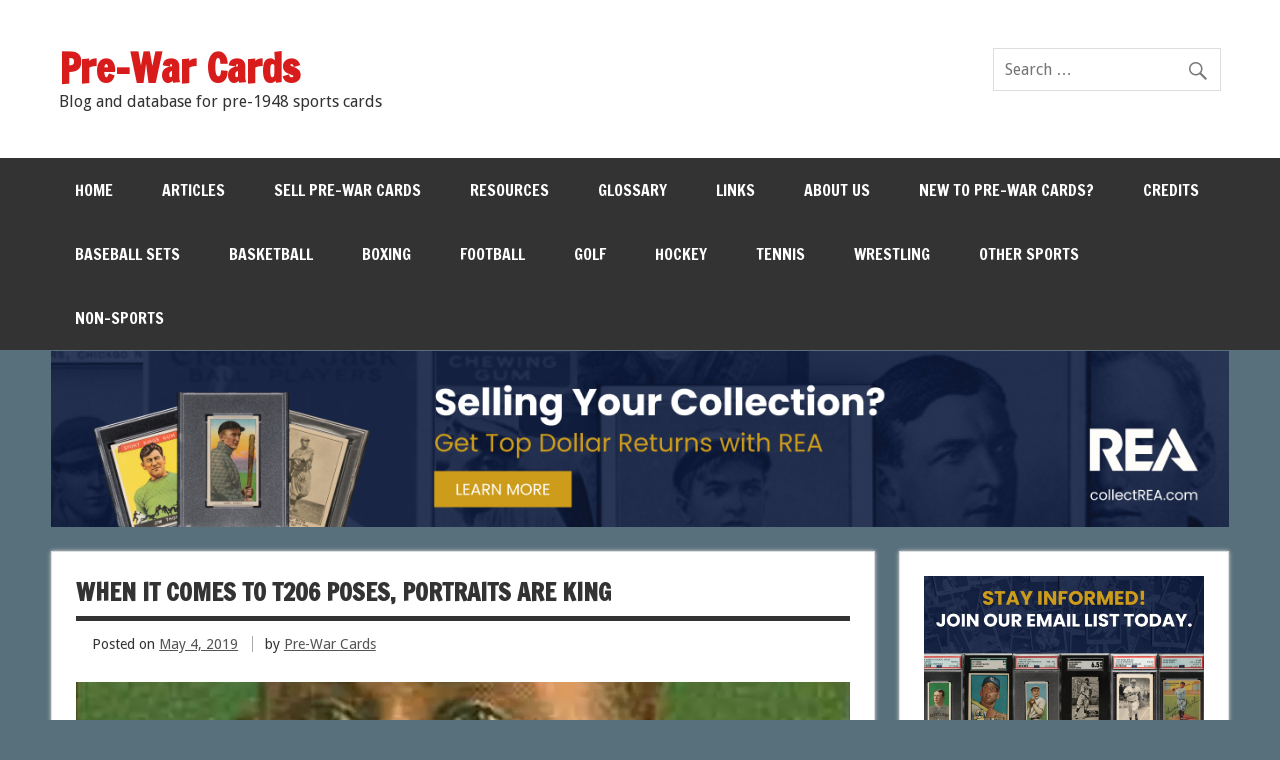

--- FILE ---
content_type: text/html; charset=UTF-8
request_url: https://prewarcards.com/2019/05/04/t206-baseball-cards-portraits-prices-ty-cobb-cy-young-honus-wagner/
body_size: 29234
content:
<!DOCTYPE html><!-- HTML 5 -->
<html lang="en-US">

<head>
<meta charset="UTF-8" />
<meta name="viewport" content="width=device-width, initial-scale=1">
<title>When it Comes to T206 Poses, Portraits are King - Pre-War Cards</title>
<link rel="profile" href="http://gmpg.org/xfn/11" />
<link rel="pingback" href="https://prewarcards.com/xmlrpc.php" />

<!--[if lt IE 9]>
<script src="https://prewarcards.com/wp-content/themes/dynamic-news/js/html5shiv.js" type="text/javascript"></script>
<![endif]-->
<meta name='robots' content='index, follow, max-image-preview:large, max-snippet:-1, max-video-preview:-1' />

	<!-- This site is optimized with the Yoast SEO plugin v26.8 - https://yoast.com/product/yoast-seo-wordpress/ -->
	<link rel="canonical" href="https://prewarcards.com/2019/05/04/t206-baseball-cards-portraits-prices-ty-cobb-cy-young-honus-wagner/" />
	<meta property="og:locale" content="en_US" />
	<meta property="og:type" content="article" />
	<meta property="og:title" content="When it Comes to T206 Poses, Portraits are King - Pre-War Cards" />
	<meta property="og:description" content="Collectors flock towards portraits over action shots in the popular set" />
	<meta property="og:url" content="https://prewarcards.com/2019/05/04/t206-baseball-cards-portraits-prices-ty-cobb-cy-young-honus-wagner/" />
	<meta property="og:site_name" content="Pre-War Cards" />
	<meta property="article:publisher" content="https://www.facebook.com/RobertEdwardAuctions" />
	<meta property="article:published_time" content="2019-05-04T13:00:58+00:00" />
	<meta property="og:image" content="https://i0.wp.com/prewarcards.com/wp-content/uploads/2018/04/t206-cobb-green-top.jpg?fit=1050%2C503&ssl=1" />
	<meta property="og:image:width" content="1050" />
	<meta property="og:image:height" content="503" />
	<meta property="og:image:type" content="image/jpeg" />
	<meta name="author" content="Pre-War Cards" />
	<meta name="twitter:card" content="summary_large_image" />
	<meta name="twitter:label1" content="Written by" />
	<meta name="twitter:data1" content="Pre-War Cards" />
	<meta name="twitter:label2" content="Est. reading time" />
	<meta name="twitter:data2" content="4 minutes" />
	<script type="application/ld+json" class="yoast-schema-graph">{"@context":"https://schema.org","@graph":[{"@type":"Article","@id":"https://prewarcards.com/2019/05/04/t206-baseball-cards-portraits-prices-ty-cobb-cy-young-honus-wagner/#article","isPartOf":{"@id":"https://prewarcards.com/2019/05/04/t206-baseball-cards-portraits-prices-ty-cobb-cy-young-honus-wagner/"},"author":{"name":"Pre-War Cards","@id":"https://prewarcards.com/#/schema/person/db6a39363562905e9f84a07eccbcefa0"},"headline":"When it Comes to T206 Poses, Portraits are King","datePublished":"2019-05-04T13:00:58+00:00","mainEntityOfPage":{"@id":"https://prewarcards.com/2019/05/04/t206-baseball-cards-portraits-prices-ty-cobb-cy-young-honus-wagner/"},"wordCount":811,"publisher":{"@id":"https://prewarcards.com/#organization"},"image":{"@id":"https://prewarcards.com/2019/05/04/t206-baseball-cards-portraits-prices-ty-cobb-cy-young-honus-wagner/#primaryimage"},"thumbnailUrl":"https://i0.wp.com/prewarcards.com/wp-content/uploads/2018/04/t206-cobb-green-top.jpg?fit=1050%2C503&ssl=1","keywords":["Articles","Baseball","T206","Tobacco Cards"],"articleSection":["News"],"inLanguage":"en-US"},{"@type":"WebPage","@id":"https://prewarcards.com/2019/05/04/t206-baseball-cards-portraits-prices-ty-cobb-cy-young-honus-wagner/","url":"https://prewarcards.com/2019/05/04/t206-baseball-cards-portraits-prices-ty-cobb-cy-young-honus-wagner/","name":"When it Comes to T206 Poses, Portraits are King - Pre-War Cards","isPartOf":{"@id":"https://prewarcards.com/#website"},"primaryImageOfPage":{"@id":"https://prewarcards.com/2019/05/04/t206-baseball-cards-portraits-prices-ty-cobb-cy-young-honus-wagner/#primaryimage"},"image":{"@id":"https://prewarcards.com/2019/05/04/t206-baseball-cards-portraits-prices-ty-cobb-cy-young-honus-wagner/#primaryimage"},"thumbnailUrl":"https://i0.wp.com/prewarcards.com/wp-content/uploads/2018/04/t206-cobb-green-top.jpg?fit=1050%2C503&ssl=1","datePublished":"2019-05-04T13:00:58+00:00","breadcrumb":{"@id":"https://prewarcards.com/2019/05/04/t206-baseball-cards-portraits-prices-ty-cobb-cy-young-honus-wagner/#breadcrumb"},"inLanguage":"en-US","potentialAction":[{"@type":"ReadAction","target":["https://prewarcards.com/2019/05/04/t206-baseball-cards-portraits-prices-ty-cobb-cy-young-honus-wagner/"]}]},{"@type":"ImageObject","inLanguage":"en-US","@id":"https://prewarcards.com/2019/05/04/t206-baseball-cards-portraits-prices-ty-cobb-cy-young-honus-wagner/#primaryimage","url":"https://i0.wp.com/prewarcards.com/wp-content/uploads/2018/04/t206-cobb-green-top.jpg?fit=1050%2C503&ssl=1","contentUrl":"https://i0.wp.com/prewarcards.com/wp-content/uploads/2018/04/t206-cobb-green-top.jpg?fit=1050%2C503&ssl=1","width":1050,"height":503},{"@type":"BreadcrumbList","@id":"https://prewarcards.com/2019/05/04/t206-baseball-cards-portraits-prices-ty-cobb-cy-young-honus-wagner/#breadcrumb","itemListElement":[{"@type":"ListItem","position":1,"name":"Home","item":"https://prewarcards.com/"},{"@type":"ListItem","position":2,"name":"https://prewarcards.com/tag/articles/","item":"https://prewarcards.com/https-prewarcards-com-tag-articles/"},{"@type":"ListItem","position":3,"name":"When it Comes to T206 Poses, Portraits are King"}]},{"@type":"WebSite","@id":"https://prewarcards.com/#website","url":"https://prewarcards.com/","name":"Pre-War Cards","description":"Blog and database for pre-1948 sports cards","publisher":{"@id":"https://prewarcards.com/#organization"},"potentialAction":[{"@type":"SearchAction","target":{"@type":"EntryPoint","urlTemplate":"https://prewarcards.com/?s={search_term_string}"},"query-input":{"@type":"PropertyValueSpecification","valueRequired":true,"valueName":"search_term_string"}}],"inLanguage":"en-US"},{"@type":"Organization","@id":"https://prewarcards.com/#organization","name":"Robert Edward Auctions","url":"https://prewarcards.com/","logo":{"@type":"ImageObject","inLanguage":"en-US","@id":"https://prewarcards.com/#/schema/logo/image/","url":"https://i0.wp.com/prewarcards.com/wp-content/uploads/2025/04/REA-Logo-Gold.png?fit=1413%2C553&ssl=1","contentUrl":"https://i0.wp.com/prewarcards.com/wp-content/uploads/2025/04/REA-Logo-Gold.png?fit=1413%2C553&ssl=1","width":1413,"height":553,"caption":"Robert Edward Auctions"},"image":{"@id":"https://prewarcards.com/#/schema/logo/image/"},"sameAs":["https://www.facebook.com/RobertEdwardAuctions"]},{"@type":"Person","@id":"https://prewarcards.com/#/schema/person/db6a39363562905e9f84a07eccbcefa0","name":"Pre-War Cards","image":{"@type":"ImageObject","inLanguage":"en-US","@id":"https://prewarcards.com/#/schema/person/image/","url":"https://secure.gravatar.com/avatar/3cba04eb499cf728d6d5bc4f781d9ce924a48d3589b8abb6f77eee837871c7d2?s=96&d=identicon&r=g","contentUrl":"https://secure.gravatar.com/avatar/3cba04eb499cf728d6d5bc4f781d9ce924a48d3589b8abb6f77eee837871c7d2?s=96&d=identicon&r=g","caption":"Pre-War Cards"},"sameAs":["http://prewarcardsdotcom.wordpress.com"],"url":"https://prewarcards.com/author/prewarcard/"}]}</script>
	<!-- / Yoast SEO plugin. -->


<link rel='dns-prefetch' href='//public-api.wordpress.com' />
<link rel='dns-prefetch' href='//secure.gravatar.com' />
<link rel='dns-prefetch' href='//stats.wp.com' />
<link rel='dns-prefetch' href='//fonts-api.wp.com' />
<link rel='dns-prefetch' href='//widgets.wp.com' />
<link rel='dns-prefetch' href='//jetpack.wordpress.com' />
<link rel='dns-prefetch' href='//s0.wp.com' />
<link rel='dns-prefetch' href='//0.gravatar.com' />
<link rel='dns-prefetch' href='//1.gravatar.com' />
<link rel='dns-prefetch' href='//2.gravatar.com' />
<link rel='dns-prefetch' href='//www.googletagmanager.com' />
<link rel='dns-prefetch' href='//s.pubmine.com' />
<link rel='dns-prefetch' href='//x.bidswitch.net' />
<link rel='dns-prefetch' href='//static.criteo.net' />
<link rel='dns-prefetch' href='//ib.adnxs.com' />
<link rel='dns-prefetch' href='//aax.amazon-adsystem.com' />
<link rel='dns-prefetch' href='//bidder.criteo.com' />
<link rel='dns-prefetch' href='//cas.criteo.com' />
<link rel='dns-prefetch' href='//gum.criteo.com' />
<link rel='dns-prefetch' href='//ads.pubmatic.com' />
<link rel='dns-prefetch' href='//gads.pubmatic.com' />
<link rel='dns-prefetch' href='//tpc.googlesyndication.com' />
<link rel='dns-prefetch' href='//ad.doubleclick.net' />
<link rel='dns-prefetch' href='//googleads.g.doubleclick.net' />
<link rel='dns-prefetch' href='//www.googletagservices.com' />
<link rel='dns-prefetch' href='//cdn.switchadhub.com' />
<link rel='dns-prefetch' href='//delivery.g.switchadhub.com' />
<link rel='dns-prefetch' href='//delivery.swid.switchadhub.com' />
<link rel='dns-prefetch' href='//af.pubmine.com' />
<link rel='preconnect' href='//i0.wp.com' />
<link rel='preconnect' href='//c0.wp.com' />
<link rel="alternate" type="application/rss+xml" title="Pre-War Cards &raquo; Feed" href="https://prewarcards.com/feed/" />
<link rel="alternate" type="application/rss+xml" title="Pre-War Cards &raquo; Comments Feed" href="https://prewarcards.com/comments/feed/" />
<link rel="alternate" type="application/rss+xml" title="Pre-War Cards &raquo; When it Comes to T206 Poses, Portraits are King Comments Feed" href="https://prewarcards.com/2019/05/04/t206-baseball-cards-portraits-prices-ty-cobb-cy-young-honus-wagner/feed/" />
<link rel="alternate" title="oEmbed (JSON)" type="application/json+oembed" href="https://prewarcards.com/wp-json/oembed/1.0/embed?url=https%3A%2F%2Fprewarcards.com%2F2019%2F05%2F04%2Ft206-baseball-cards-portraits-prices-ty-cobb-cy-young-honus-wagner%2F" />
<link rel="alternate" title="oEmbed (XML)" type="text/xml+oembed" href="https://prewarcards.com/wp-json/oembed/1.0/embed?url=https%3A%2F%2Fprewarcards.com%2F2019%2F05%2F04%2Ft206-baseball-cards-portraits-prices-ty-cobb-cy-young-honus-wagner%2F&#038;format=xml" />
<link rel='stylesheet' id='all-css-dcb5fcb5475492613e5e8afc2664f0e9' href='https://prewarcards.com/_static/??-eJyNkVFOwzAMhi9EFjFREA+Il0kcYCdIY9OZJXGUOGS9Pam6AipM6lts//5+26lRWQ6CQXR0ZaCQ9QdKNPasPUNxmHVCZwRBRc6yinY257v6g/BFLZQaLft80p8YgJM2RdgbEbJa8CLKI5BRlWBAUVnGyajB9DUzadbwhTyUFvaYBt0XcqCXbvaRQxPmObPzFG4hLPeO7TlrCtYVaN0HjG1QDJZa8MYHAzDq40yebaa185+h5IS+SWAMxpNVAetiv0E4LTxgwERN9fu5tfnd4SU7Aky3Nl1/ZruSn29U+mwTRSEOqlWNU+1xLf9T3WpQOYGBebzvQ7z6l/unx+eHfdd1+y8vLPEI' type='text/css' media='all' />
<style id='wp-img-auto-sizes-contain-inline-css'>
img:is([sizes=auto i],[sizes^="auto," i]){contain-intrinsic-size:3000px 1500px}
/*# sourceURL=wp-img-auto-sizes-contain-inline-css */
</style>
<style id='wp-emoji-styles-inline-css'>

	img.wp-smiley, img.emoji {
		display: inline !important;
		border: none !important;
		box-shadow: none !important;
		height: 1em !important;
		width: 1em !important;
		margin: 0 0.07em !important;
		vertical-align: -0.1em !important;
		background: none !important;
		padding: 0 !important;
	}
/*# sourceURL=wp-emoji-styles-inline-css */
</style>
<style id='wp-block-library-inline-css'>
:root{--wp-block-synced-color:#7a00df;--wp-block-synced-color--rgb:122,0,223;--wp-bound-block-color:var(--wp-block-synced-color);--wp-editor-canvas-background:#ddd;--wp-admin-theme-color:#007cba;--wp-admin-theme-color--rgb:0,124,186;--wp-admin-theme-color-darker-10:#006ba1;--wp-admin-theme-color-darker-10--rgb:0,107,160.5;--wp-admin-theme-color-darker-20:#005a87;--wp-admin-theme-color-darker-20--rgb:0,90,135;--wp-admin-border-width-focus:2px}@media (min-resolution:192dpi){:root{--wp-admin-border-width-focus:1.5px}}.wp-element-button{cursor:pointer}:root .has-very-light-gray-background-color{background-color:#eee}:root .has-very-dark-gray-background-color{background-color:#313131}:root .has-very-light-gray-color{color:#eee}:root .has-very-dark-gray-color{color:#313131}:root .has-vivid-green-cyan-to-vivid-cyan-blue-gradient-background{background:linear-gradient(135deg,#00d084,#0693e3)}:root .has-purple-crush-gradient-background{background:linear-gradient(135deg,#34e2e4,#4721fb 50%,#ab1dfe)}:root .has-hazy-dawn-gradient-background{background:linear-gradient(135deg,#faaca8,#dad0ec)}:root .has-subdued-olive-gradient-background{background:linear-gradient(135deg,#fafae1,#67a671)}:root .has-atomic-cream-gradient-background{background:linear-gradient(135deg,#fdd79a,#004a59)}:root .has-nightshade-gradient-background{background:linear-gradient(135deg,#330968,#31cdcf)}:root .has-midnight-gradient-background{background:linear-gradient(135deg,#020381,#2874fc)}:root{--wp--preset--font-size--normal:16px;--wp--preset--font-size--huge:42px}.has-regular-font-size{font-size:1em}.has-larger-font-size{font-size:2.625em}.has-normal-font-size{font-size:var(--wp--preset--font-size--normal)}.has-huge-font-size{font-size:var(--wp--preset--font-size--huge)}:root .has-text-align-center{text-align:center}:root .has-text-align-left{text-align:left}:root .has-text-align-right{text-align:right}.has-fit-text{white-space:nowrap!important}#end-resizable-editor-section{display:none}.aligncenter{clear:both}.items-justified-left{justify-content:flex-start}.items-justified-center{justify-content:center}.items-justified-right{justify-content:flex-end}.items-justified-space-between{justify-content:space-between}.screen-reader-text{word-wrap:normal!important;border:0;clip-path:inset(50%);height:1px;margin:-1px;overflow:hidden;padding:0;position:absolute;width:1px}.screen-reader-text:focus{background-color:#ddd;clip-path:none;color:#444;display:block;font-size:1em;height:auto;left:5px;line-height:normal;padding:15px 23px 14px;text-decoration:none;top:5px;width:auto;z-index:100000}html :where(.has-border-color){border-style:solid}html :where([style*=border-top-color]){border-top-style:solid}html :where([style*=border-right-color]){border-right-style:solid}html :where([style*=border-bottom-color]){border-bottom-style:solid}html :where([style*=border-left-color]){border-left-style:solid}html :where([style*=border-width]){border-style:solid}html :where([style*=border-top-width]){border-top-style:solid}html :where([style*=border-right-width]){border-right-style:solid}html :where([style*=border-bottom-width]){border-bottom-style:solid}html :where([style*=border-left-width]){border-left-style:solid}html :where(img[class*=wp-image-]){height:auto;max-width:100%}:where(figure){margin:0 0 1em}html :where(.is-position-sticky){--wp-admin--admin-bar--position-offset:var(--wp-admin--admin-bar--height,0px)}@media screen and (max-width:600px){html :where(.is-position-sticky){--wp-admin--admin-bar--position-offset:0px}}
.has-text-align-justify{text-align:justify;}

/*# sourceURL=wp-block-library-inline-css */
</style><link rel='stylesheet' id='all-css-e07160f7064b86ac534f00ff45b87b62' href='https://prewarcards.com/_static/??-eJydjEEKg0AMAD9Uje2h1YP0Ldl1icEYl2QX8fcKnnrtaRgGZs9N3LQkLZClEqsD1UtDMoJQWSbwckhyCLLFpREOhnbAnHBipTu2K2sb3R/7n7eMhmSY59/fdx2fn3c/vLoLJwRRP9s=' type='text/css' media='all' />
<style id='wp-block-group-inline-css'>
.wp-block-group{box-sizing:border-box}:where(.wp-block-group.wp-block-group-is-layout-constrained){position:relative}
/*# sourceURL=https://prewarcards.com/wp-content/plugins/gutenberg/build/styles/block-library/group/style.min.css */
</style>
<style id='global-styles-inline-css'>
:root{--wp--preset--aspect-ratio--square: 1;--wp--preset--aspect-ratio--4-3: 4/3;--wp--preset--aspect-ratio--3-4: 3/4;--wp--preset--aspect-ratio--3-2: 3/2;--wp--preset--aspect-ratio--2-3: 2/3;--wp--preset--aspect-ratio--16-9: 16/9;--wp--preset--aspect-ratio--9-16: 9/16;--wp--preset--color--black: #000000;--wp--preset--color--cyan-bluish-gray: #abb8c3;--wp--preset--color--white: #ffffff;--wp--preset--color--pale-pink: #f78da7;--wp--preset--color--vivid-red: #cf2e2e;--wp--preset--color--luminous-vivid-orange: #ff6900;--wp--preset--color--luminous-vivid-amber: #fcb900;--wp--preset--color--light-green-cyan: #7bdcb5;--wp--preset--color--vivid-green-cyan: #00d084;--wp--preset--color--pale-cyan-blue: #8ed1fc;--wp--preset--color--vivid-cyan-blue: #0693e3;--wp--preset--color--vivid-purple: #9b51e0;--wp--preset--color--primary: #e84747;--wp--preset--color--secondary: #cf2e2e;--wp--preset--color--accent: #0d95a6;--wp--preset--color--highlight: #48a60d;--wp--preset--color--light-gray: #dddddd;--wp--preset--color--gray: #808080;--wp--preset--color--dark-gray: #303030;--wp--preset--gradient--vivid-cyan-blue-to-vivid-purple: linear-gradient(135deg,rgb(6,147,227) 0%,rgb(155,81,224) 100%);--wp--preset--gradient--light-green-cyan-to-vivid-green-cyan: linear-gradient(135deg,rgb(122,220,180) 0%,rgb(0,208,130) 100%);--wp--preset--gradient--luminous-vivid-amber-to-luminous-vivid-orange: linear-gradient(135deg,rgb(252,185,0) 0%,rgb(255,105,0) 100%);--wp--preset--gradient--luminous-vivid-orange-to-vivid-red: linear-gradient(135deg,rgb(255,105,0) 0%,rgb(207,46,46) 100%);--wp--preset--gradient--very-light-gray-to-cyan-bluish-gray: linear-gradient(135deg,rgb(238,238,238) 0%,rgb(169,184,195) 100%);--wp--preset--gradient--cool-to-warm-spectrum: linear-gradient(135deg,rgb(74,234,220) 0%,rgb(151,120,209) 20%,rgb(207,42,186) 40%,rgb(238,44,130) 60%,rgb(251,105,98) 80%,rgb(254,248,76) 100%);--wp--preset--gradient--blush-light-purple: linear-gradient(135deg,rgb(255,206,236) 0%,rgb(152,150,240) 100%);--wp--preset--gradient--blush-bordeaux: linear-gradient(135deg,rgb(254,205,165) 0%,rgb(254,45,45) 50%,rgb(107,0,62) 100%);--wp--preset--gradient--luminous-dusk: linear-gradient(135deg,rgb(255,203,112) 0%,rgb(199,81,192) 50%,rgb(65,88,208) 100%);--wp--preset--gradient--pale-ocean: linear-gradient(135deg,rgb(255,245,203) 0%,rgb(182,227,212) 50%,rgb(51,167,181) 100%);--wp--preset--gradient--electric-grass: linear-gradient(135deg,rgb(202,248,128) 0%,rgb(113,206,126) 100%);--wp--preset--gradient--midnight: linear-gradient(135deg,rgb(2,3,129) 0%,rgb(40,116,252) 100%);--wp--preset--font-size--small: 14px;--wp--preset--font-size--medium: 20px;--wp--preset--font-size--large: 24px;--wp--preset--font-size--x-large: 42px;--wp--preset--font-size--huge: 36px;--wp--preset--font-family--albert-sans: 'Albert Sans', sans-serif;--wp--preset--font-family--alegreya: Alegreya, serif;--wp--preset--font-family--arvo: Arvo, serif;--wp--preset--font-family--bodoni-moda: 'Bodoni Moda', serif;--wp--preset--font-family--bricolage-grotesque: 'Bricolage Grotesque', sans-serif;--wp--preset--font-family--cabin: Cabin, sans-serif;--wp--preset--font-family--chivo: Chivo, sans-serif;--wp--preset--font-family--commissioner: Commissioner, sans-serif;--wp--preset--font-family--cormorant: Cormorant, serif;--wp--preset--font-family--courier-prime: 'Courier Prime', monospace;--wp--preset--font-family--crimson-pro: 'Crimson Pro', serif;--wp--preset--font-family--dm-mono: 'DM Mono', monospace;--wp--preset--font-family--dm-sans: 'DM Sans', sans-serif;--wp--preset--font-family--dm-serif-display: 'DM Serif Display', serif;--wp--preset--font-family--domine: Domine, serif;--wp--preset--font-family--eb-garamond: 'EB Garamond', serif;--wp--preset--font-family--epilogue: Epilogue, sans-serif;--wp--preset--font-family--fahkwang: Fahkwang, sans-serif;--wp--preset--font-family--figtree: Figtree, sans-serif;--wp--preset--font-family--fira-sans: 'Fira Sans', sans-serif;--wp--preset--font-family--fjalla-one: 'Fjalla One', sans-serif;--wp--preset--font-family--fraunces: Fraunces, serif;--wp--preset--font-family--gabarito: Gabarito, system-ui;--wp--preset--font-family--ibm-plex-mono: 'IBM Plex Mono', monospace;--wp--preset--font-family--ibm-plex-sans: 'IBM Plex Sans', sans-serif;--wp--preset--font-family--ibarra-real-nova: 'Ibarra Real Nova', serif;--wp--preset--font-family--instrument-serif: 'Instrument Serif', serif;--wp--preset--font-family--inter: Inter, sans-serif;--wp--preset--font-family--josefin-sans: 'Josefin Sans', sans-serif;--wp--preset--font-family--jost: Jost, sans-serif;--wp--preset--font-family--libre-baskerville: 'Libre Baskerville', serif;--wp--preset--font-family--libre-franklin: 'Libre Franklin', sans-serif;--wp--preset--font-family--literata: Literata, serif;--wp--preset--font-family--lora: Lora, serif;--wp--preset--font-family--merriweather: Merriweather, serif;--wp--preset--font-family--montserrat: Montserrat, sans-serif;--wp--preset--font-family--newsreader: Newsreader, serif;--wp--preset--font-family--noto-sans-mono: 'Noto Sans Mono', sans-serif;--wp--preset--font-family--nunito: Nunito, sans-serif;--wp--preset--font-family--open-sans: 'Open Sans', sans-serif;--wp--preset--font-family--overpass: Overpass, sans-serif;--wp--preset--font-family--pt-serif: 'PT Serif', serif;--wp--preset--font-family--petrona: Petrona, serif;--wp--preset--font-family--piazzolla: Piazzolla, serif;--wp--preset--font-family--playfair-display: 'Playfair Display', serif;--wp--preset--font-family--plus-jakarta-sans: 'Plus Jakarta Sans', sans-serif;--wp--preset--font-family--poppins: Poppins, sans-serif;--wp--preset--font-family--raleway: Raleway, sans-serif;--wp--preset--font-family--roboto: Roboto, sans-serif;--wp--preset--font-family--roboto-slab: 'Roboto Slab', serif;--wp--preset--font-family--rubik: Rubik, sans-serif;--wp--preset--font-family--rufina: Rufina, serif;--wp--preset--font-family--sora: Sora, sans-serif;--wp--preset--font-family--source-sans-3: 'Source Sans 3', sans-serif;--wp--preset--font-family--source-serif-4: 'Source Serif 4', serif;--wp--preset--font-family--space-mono: 'Space Mono', monospace;--wp--preset--font-family--syne: Syne, sans-serif;--wp--preset--font-family--texturina: Texturina, serif;--wp--preset--font-family--urbanist: Urbanist, sans-serif;--wp--preset--font-family--work-sans: 'Work Sans', sans-serif;--wp--preset--spacing--20: 0.44rem;--wp--preset--spacing--30: 0.67rem;--wp--preset--spacing--40: 1rem;--wp--preset--spacing--50: 1.5rem;--wp--preset--spacing--60: 2.25rem;--wp--preset--spacing--70: 3.38rem;--wp--preset--spacing--80: 5.06rem;--wp--preset--shadow--natural: 6px 6px 9px rgba(0, 0, 0, 0.2);--wp--preset--shadow--deep: 12px 12px 50px rgba(0, 0, 0, 0.4);--wp--preset--shadow--sharp: 6px 6px 0px rgba(0, 0, 0, 0.2);--wp--preset--shadow--outlined: 6px 6px 0px -3px rgb(255, 255, 255), 6px 6px rgb(0, 0, 0);--wp--preset--shadow--crisp: 6px 6px 0px rgb(0, 0, 0);}:where(body) { margin: 0; }:where(.is-layout-flex){gap: 0.5em;}:where(.is-layout-grid){gap: 0.5em;}body .is-layout-flex{display: flex;}.is-layout-flex{flex-wrap: wrap;align-items: center;}.is-layout-flex > :is(*, div){margin: 0;}body .is-layout-grid{display: grid;}.is-layout-grid > :is(*, div){margin: 0;}body{padding-top: 0px;padding-right: 0px;padding-bottom: 0px;padding-left: 0px;}a:where(:not(.wp-element-button)){text-decoration: underline;}:root :where(.wp-element-button, .wp-block-button__link){background-color: #32373c;border-width: 0;color: #fff;font-family: inherit;font-size: inherit;font-style: inherit;font-weight: inherit;letter-spacing: inherit;line-height: inherit;padding-top: calc(0.667em + 2px);padding-right: calc(1.333em + 2px);padding-bottom: calc(0.667em + 2px);padding-left: calc(1.333em + 2px);text-decoration: none;text-transform: inherit;}.has-black-color{color: var(--wp--preset--color--black) !important;}.has-cyan-bluish-gray-color{color: var(--wp--preset--color--cyan-bluish-gray) !important;}.has-white-color{color: var(--wp--preset--color--white) !important;}.has-pale-pink-color{color: var(--wp--preset--color--pale-pink) !important;}.has-vivid-red-color{color: var(--wp--preset--color--vivid-red) !important;}.has-luminous-vivid-orange-color{color: var(--wp--preset--color--luminous-vivid-orange) !important;}.has-luminous-vivid-amber-color{color: var(--wp--preset--color--luminous-vivid-amber) !important;}.has-light-green-cyan-color{color: var(--wp--preset--color--light-green-cyan) !important;}.has-vivid-green-cyan-color{color: var(--wp--preset--color--vivid-green-cyan) !important;}.has-pale-cyan-blue-color{color: var(--wp--preset--color--pale-cyan-blue) !important;}.has-vivid-cyan-blue-color{color: var(--wp--preset--color--vivid-cyan-blue) !important;}.has-vivid-purple-color{color: var(--wp--preset--color--vivid-purple) !important;}.has-primary-color{color: var(--wp--preset--color--primary) !important;}.has-secondary-color{color: var(--wp--preset--color--secondary) !important;}.has-accent-color{color: var(--wp--preset--color--accent) !important;}.has-highlight-color{color: var(--wp--preset--color--highlight) !important;}.has-light-gray-color{color: var(--wp--preset--color--light-gray) !important;}.has-gray-color{color: var(--wp--preset--color--gray) !important;}.has-dark-gray-color{color: var(--wp--preset--color--dark-gray) !important;}.has-black-background-color{background-color: var(--wp--preset--color--black) !important;}.has-cyan-bluish-gray-background-color{background-color: var(--wp--preset--color--cyan-bluish-gray) !important;}.has-white-background-color{background-color: var(--wp--preset--color--white) !important;}.has-pale-pink-background-color{background-color: var(--wp--preset--color--pale-pink) !important;}.has-vivid-red-background-color{background-color: var(--wp--preset--color--vivid-red) !important;}.has-luminous-vivid-orange-background-color{background-color: var(--wp--preset--color--luminous-vivid-orange) !important;}.has-luminous-vivid-amber-background-color{background-color: var(--wp--preset--color--luminous-vivid-amber) !important;}.has-light-green-cyan-background-color{background-color: var(--wp--preset--color--light-green-cyan) !important;}.has-vivid-green-cyan-background-color{background-color: var(--wp--preset--color--vivid-green-cyan) !important;}.has-pale-cyan-blue-background-color{background-color: var(--wp--preset--color--pale-cyan-blue) !important;}.has-vivid-cyan-blue-background-color{background-color: var(--wp--preset--color--vivid-cyan-blue) !important;}.has-vivid-purple-background-color{background-color: var(--wp--preset--color--vivid-purple) !important;}.has-primary-background-color{background-color: var(--wp--preset--color--primary) !important;}.has-secondary-background-color{background-color: var(--wp--preset--color--secondary) !important;}.has-accent-background-color{background-color: var(--wp--preset--color--accent) !important;}.has-highlight-background-color{background-color: var(--wp--preset--color--highlight) !important;}.has-light-gray-background-color{background-color: var(--wp--preset--color--light-gray) !important;}.has-gray-background-color{background-color: var(--wp--preset--color--gray) !important;}.has-dark-gray-background-color{background-color: var(--wp--preset--color--dark-gray) !important;}.has-black-border-color{border-color: var(--wp--preset--color--black) !important;}.has-cyan-bluish-gray-border-color{border-color: var(--wp--preset--color--cyan-bluish-gray) !important;}.has-white-border-color{border-color: var(--wp--preset--color--white) !important;}.has-pale-pink-border-color{border-color: var(--wp--preset--color--pale-pink) !important;}.has-vivid-red-border-color{border-color: var(--wp--preset--color--vivid-red) !important;}.has-luminous-vivid-orange-border-color{border-color: var(--wp--preset--color--luminous-vivid-orange) !important;}.has-luminous-vivid-amber-border-color{border-color: var(--wp--preset--color--luminous-vivid-amber) !important;}.has-light-green-cyan-border-color{border-color: var(--wp--preset--color--light-green-cyan) !important;}.has-vivid-green-cyan-border-color{border-color: var(--wp--preset--color--vivid-green-cyan) !important;}.has-pale-cyan-blue-border-color{border-color: var(--wp--preset--color--pale-cyan-blue) !important;}.has-vivid-cyan-blue-border-color{border-color: var(--wp--preset--color--vivid-cyan-blue) !important;}.has-vivid-purple-border-color{border-color: var(--wp--preset--color--vivid-purple) !important;}.has-primary-border-color{border-color: var(--wp--preset--color--primary) !important;}.has-secondary-border-color{border-color: var(--wp--preset--color--secondary) !important;}.has-accent-border-color{border-color: var(--wp--preset--color--accent) !important;}.has-highlight-border-color{border-color: var(--wp--preset--color--highlight) !important;}.has-light-gray-border-color{border-color: var(--wp--preset--color--light-gray) !important;}.has-gray-border-color{border-color: var(--wp--preset--color--gray) !important;}.has-dark-gray-border-color{border-color: var(--wp--preset--color--dark-gray) !important;}.has-vivid-cyan-blue-to-vivid-purple-gradient-background{background: var(--wp--preset--gradient--vivid-cyan-blue-to-vivid-purple) !important;}.has-light-green-cyan-to-vivid-green-cyan-gradient-background{background: var(--wp--preset--gradient--light-green-cyan-to-vivid-green-cyan) !important;}.has-luminous-vivid-amber-to-luminous-vivid-orange-gradient-background{background: var(--wp--preset--gradient--luminous-vivid-amber-to-luminous-vivid-orange) !important;}.has-luminous-vivid-orange-to-vivid-red-gradient-background{background: var(--wp--preset--gradient--luminous-vivid-orange-to-vivid-red) !important;}.has-very-light-gray-to-cyan-bluish-gray-gradient-background{background: var(--wp--preset--gradient--very-light-gray-to-cyan-bluish-gray) !important;}.has-cool-to-warm-spectrum-gradient-background{background: var(--wp--preset--gradient--cool-to-warm-spectrum) !important;}.has-blush-light-purple-gradient-background{background: var(--wp--preset--gradient--blush-light-purple) !important;}.has-blush-bordeaux-gradient-background{background: var(--wp--preset--gradient--blush-bordeaux) !important;}.has-luminous-dusk-gradient-background{background: var(--wp--preset--gradient--luminous-dusk) !important;}.has-pale-ocean-gradient-background{background: var(--wp--preset--gradient--pale-ocean) !important;}.has-electric-grass-gradient-background{background: var(--wp--preset--gradient--electric-grass) !important;}.has-midnight-gradient-background{background: var(--wp--preset--gradient--midnight) !important;}.has-small-font-size{font-size: var(--wp--preset--font-size--small) !important;}.has-medium-font-size{font-size: var(--wp--preset--font-size--medium) !important;}.has-large-font-size{font-size: var(--wp--preset--font-size--large) !important;}.has-x-large-font-size{font-size: var(--wp--preset--font-size--x-large) !important;}.has-huge-font-size{font-size: var(--wp--preset--font-size--huge) !important;}.has-albert-sans-font-family{font-family: var(--wp--preset--font-family--albert-sans) !important;}.has-alegreya-font-family{font-family: var(--wp--preset--font-family--alegreya) !important;}.has-arvo-font-family{font-family: var(--wp--preset--font-family--arvo) !important;}.has-bodoni-moda-font-family{font-family: var(--wp--preset--font-family--bodoni-moda) !important;}.has-bricolage-grotesque-font-family{font-family: var(--wp--preset--font-family--bricolage-grotesque) !important;}.has-cabin-font-family{font-family: var(--wp--preset--font-family--cabin) !important;}.has-chivo-font-family{font-family: var(--wp--preset--font-family--chivo) !important;}.has-commissioner-font-family{font-family: var(--wp--preset--font-family--commissioner) !important;}.has-cormorant-font-family{font-family: var(--wp--preset--font-family--cormorant) !important;}.has-courier-prime-font-family{font-family: var(--wp--preset--font-family--courier-prime) !important;}.has-crimson-pro-font-family{font-family: var(--wp--preset--font-family--crimson-pro) !important;}.has-dm-mono-font-family{font-family: var(--wp--preset--font-family--dm-mono) !important;}.has-dm-sans-font-family{font-family: var(--wp--preset--font-family--dm-sans) !important;}.has-dm-serif-display-font-family{font-family: var(--wp--preset--font-family--dm-serif-display) !important;}.has-domine-font-family{font-family: var(--wp--preset--font-family--domine) !important;}.has-eb-garamond-font-family{font-family: var(--wp--preset--font-family--eb-garamond) !important;}.has-epilogue-font-family{font-family: var(--wp--preset--font-family--epilogue) !important;}.has-fahkwang-font-family{font-family: var(--wp--preset--font-family--fahkwang) !important;}.has-figtree-font-family{font-family: var(--wp--preset--font-family--figtree) !important;}.has-fira-sans-font-family{font-family: var(--wp--preset--font-family--fira-sans) !important;}.has-fjalla-one-font-family{font-family: var(--wp--preset--font-family--fjalla-one) !important;}.has-fraunces-font-family{font-family: var(--wp--preset--font-family--fraunces) !important;}.has-gabarito-font-family{font-family: var(--wp--preset--font-family--gabarito) !important;}.has-ibm-plex-mono-font-family{font-family: var(--wp--preset--font-family--ibm-plex-mono) !important;}.has-ibm-plex-sans-font-family{font-family: var(--wp--preset--font-family--ibm-plex-sans) !important;}.has-ibarra-real-nova-font-family{font-family: var(--wp--preset--font-family--ibarra-real-nova) !important;}.has-instrument-serif-font-family{font-family: var(--wp--preset--font-family--instrument-serif) !important;}.has-inter-font-family{font-family: var(--wp--preset--font-family--inter) !important;}.has-josefin-sans-font-family{font-family: var(--wp--preset--font-family--josefin-sans) !important;}.has-jost-font-family{font-family: var(--wp--preset--font-family--jost) !important;}.has-libre-baskerville-font-family{font-family: var(--wp--preset--font-family--libre-baskerville) !important;}.has-libre-franklin-font-family{font-family: var(--wp--preset--font-family--libre-franklin) !important;}.has-literata-font-family{font-family: var(--wp--preset--font-family--literata) !important;}.has-lora-font-family{font-family: var(--wp--preset--font-family--lora) !important;}.has-merriweather-font-family{font-family: var(--wp--preset--font-family--merriweather) !important;}.has-montserrat-font-family{font-family: var(--wp--preset--font-family--montserrat) !important;}.has-newsreader-font-family{font-family: var(--wp--preset--font-family--newsreader) !important;}.has-noto-sans-mono-font-family{font-family: var(--wp--preset--font-family--noto-sans-mono) !important;}.has-nunito-font-family{font-family: var(--wp--preset--font-family--nunito) !important;}.has-open-sans-font-family{font-family: var(--wp--preset--font-family--open-sans) !important;}.has-overpass-font-family{font-family: var(--wp--preset--font-family--overpass) !important;}.has-pt-serif-font-family{font-family: var(--wp--preset--font-family--pt-serif) !important;}.has-petrona-font-family{font-family: var(--wp--preset--font-family--petrona) !important;}.has-piazzolla-font-family{font-family: var(--wp--preset--font-family--piazzolla) !important;}.has-playfair-display-font-family{font-family: var(--wp--preset--font-family--playfair-display) !important;}.has-plus-jakarta-sans-font-family{font-family: var(--wp--preset--font-family--plus-jakarta-sans) !important;}.has-poppins-font-family{font-family: var(--wp--preset--font-family--poppins) !important;}.has-raleway-font-family{font-family: var(--wp--preset--font-family--raleway) !important;}.has-roboto-font-family{font-family: var(--wp--preset--font-family--roboto) !important;}.has-roboto-slab-font-family{font-family: var(--wp--preset--font-family--roboto-slab) !important;}.has-rubik-font-family{font-family: var(--wp--preset--font-family--rubik) !important;}.has-rufina-font-family{font-family: var(--wp--preset--font-family--rufina) !important;}.has-sora-font-family{font-family: var(--wp--preset--font-family--sora) !important;}.has-source-sans-3-font-family{font-family: var(--wp--preset--font-family--source-sans-3) !important;}.has-source-serif-4-font-family{font-family: var(--wp--preset--font-family--source-serif-4) !important;}.has-space-mono-font-family{font-family: var(--wp--preset--font-family--space-mono) !important;}.has-syne-font-family{font-family: var(--wp--preset--font-family--syne) !important;}.has-texturina-font-family{font-family: var(--wp--preset--font-family--texturina) !important;}.has-urbanist-font-family{font-family: var(--wp--preset--font-family--urbanist) !important;}.has-work-sans-font-family{font-family: var(--wp--preset--font-family--work-sans) !important;}
/*# sourceURL=global-styles-inline-css */
</style>

<style id='classic-theme-styles-inline-css'>
.wp-block-button__link{background-color:#32373c;border-radius:9999px;box-shadow:none;color:#fff;font-size:1.125em;padding:calc(.667em + 2px) calc(1.333em + 2px);text-decoration:none}.wp-block-file__button{background:#32373c;color:#fff}.wp-block-accordion-heading{margin:0}.wp-block-accordion-heading__toggle{background-color:inherit!important;color:inherit!important}.wp-block-accordion-heading__toggle:not(:focus-visible){outline:none}.wp-block-accordion-heading__toggle:focus,.wp-block-accordion-heading__toggle:hover{background-color:inherit!important;border:none;box-shadow:none;color:inherit;padding:var(--wp--preset--spacing--20,1em) 0;text-decoration:none}.wp-block-accordion-heading__toggle:focus-visible{outline:auto;outline-offset:0}
/*# sourceURL=https://prewarcards.com/wp-content/plugins/gutenberg/build/styles/block-library/classic.min.css */
</style>
<link rel='stylesheet' id='dashicons-css' href='https://prewarcards.com/wp-includes/css/dashicons.min.css?ver=6.9' media='all' />
<link rel='stylesheet' id='dynamicnews-default-fonts-css' href='https://fonts-api.wp.com/css?family=Droid+Sans%3A400%2C400italic%2C700%2C700italic%7CFrancois+One%3A400%2C400italic%2C700%2C700italic&#038;subset=latin%2Clatin-ext' media='all' />
<style id='jetpack_likes-inline-css'>
/**
 * Like Button toolbar button, loading text & container styles
 */

/* Master container */
#jp-post-flair {
	padding-top: 0.5em;
}

/* Overall Sharedaddy block title */
div.sharedaddy,
#content div.sharedaddy,
#main div.sharedaddy {
	clear: both;
}

div.sharedaddy h3.sd-title {
	margin: 0 0 1em 0;
	display: inline-block;
	line-height: 1.2;
	font-size: 9pt;
	font-weight: 700;
}

div.sharedaddy h3.sd-title::before {
	content: "";
	display: block;
	width: 100%;
	min-width: 30px;
	border-top: 1px solid #dcdcde;
	margin-bottom: 1em;
}


/* Toolbar */
div.jetpack-likes-widget-wrapper {
	width: 100%;
	min-height: 50px;	/* Previous height, 60px */
	position: relative; /* Need to abs position placeholder and iframe so there isn't a jarring jump */
}

div.jetpack-likes-widget-wrapper .sd-link-color {
	font-size: 12px;
}

div.jetpack-comment-likes-widget-wrapper {
	width: 100%;
	position: relative;
	min-height: 31px;
}

div.jetpack-comment-likes-widget-wrapper iframe {
	margin-bottom: 0;
}

#likes-other-gravatars {
	display: none;
	position: absolute;
	padding: 9px 12px 10px 12px;
	background-color: #fff;
	border: solid 1px #dcdcde;
	border-radius: 4px;
	box-shadow: none;
	min-width: 220px;
	max-height: 240px;
	height: auto;
	overflow: auto;
	z-index: 1000;
}

#likes-other-gravatars * {
	line-height: normal;
}

#likes-other-gravatars .likes-text {
	color: #101517;
	font-size: 12px;
	font-weight: 500;
	padding-bottom: 8px;
}

#likes-other-gravatars ul,
#likes-other-gravatars li {
	margin: 0;
	padding: 0;
	text-indent: 0;
	list-style-type: none;
}

#likes-other-gravatars li::before {
	content: "";
}

#likes-other-gravatars ul.wpl-avatars {
	overflow: auto;
	display: block;
	max-height: 190px;
}

#likes-other-gravatars ul.wpl-avatars li {
	width: 196px;
	height: 28px;
	float: none;
	margin: 0 0 4px 0;
}

#likes-other-gravatars ul.wpl-avatars li a {
	margin: 0 2px 0 0;
	border-bottom: none !important;
	display: flex;
	align-items: center;
	gap: 8px;
	text-decoration: none;
}

#likes-other-gravatars ul.wpl-avatars li a span {
	font-size: 12px;
	color: #2c3338;
	overflow: hidden;
	text-overflow: ellipsis;
	white-space: nowrap;
}

#likes-other-gravatars ul.wpl-avatars li a img {
	background: none;
	border: none;
	border-radius: 50%;
	margin: 0 !important;
	padding: 1px !important;
	position: static;
	box-sizing: border-box;
}

div.sd-box {
	border-top: 1px solid #dcdcde;
	border-top: 1px solid rgba(0, 0, 0, 0.13);
}


.jetpack-likes-widget-unloaded .likes-widget-placeholder,
.jetpack-likes-widget-loading .likes-widget-placeholder,
.jetpack-likes-widget-loaded iframe {
	display: block;
}

.jetpack-likes-widget-loaded .likes-widget-placeholder,
.jetpack-likes-widget-unloaded iframe,
.jetpack-likes-widget-loading iframe {
	display: none;
}

.entry-content .post-likes-widget,
.post-likes-widget,
.comment-likes-widget {
	margin: 0;
	border-width: 0;
}

/* Loading text */
.post-likes-widget-placeholder,
.comment-likes-widget-placeholder {
	margin: 0;
	border-width: 0;
	position: relative;
}

.comment-likes-widget-placeholder {
	height: 18px;
	position: absolute;
	display: flex;
	font-family: -apple-system, BlinkMacSystemFont, "Segoe UI", Roboto, Oxygen-Sans, Ubuntu, Cantarell, "Helvetica Neue", sans-serif;
}

.comment-likes-widget-placeholder::before {
	color: #2ea2cc;
	width: 16px;
	height: 16px;
	content: "";
	display: inline-block;
	position: relative;
	top: 3px;
	padding-right: 5px;
	background-repeat: no-repeat;
	background-size: 16px 16px;
	background-image: url("data:image/svg+xml,%3Csvg xmlns='http://www.w3.org/2000/svg' viewBox='0 0 24 24'%3E%3Crect x='0' fill='none' width='24' height='24'/%3E%3Cg%3E%3Cpath fill='%232EA2CC' d='M12 2l2.582 6.953L22 9.257l-5.822 4.602L18.18 21 12 16.89 5.82 21l2.002-7.14L2 9.256l7.418-.304'/%3E%3C/g%3E%3C/svg%3E");
}

.post-likes-widget-placeholder .button {
	display: none;	/* Let's not show a dummy like button, let's just make a great button experience once it's loaded */
}

.post-likes-widget-placeholder .loading,
.comment-likes-widget-placeholder .loading {
	color: #999;
	font-size: 12px;
}

.comment-likes-widget-placeholder .loading {
	padding-left: 5px;
	margin-top: 4px;
	align-self: center;
	color: #4e4e4e;
}

/* Like Special cases (display on it's own) */
div.sharedaddy.sd-like-enabled .sd-like h3 {
	display: none;
}

div.sharedaddy.sd-like-enabled .sd-like .post-likes-widget {
	width: 100%;
	float: none;
	position: absolute; /* Need to abs position placeholder and iframe so there isn't a jarring jump */
	top: 0;
}

.comment-likes-widget {
	width: 100%;
}


/* Make ratings block. @todo: remove inline style so !important is not needed */
.pd-rating,
.cs-rating {
	display: block !important;
}


/* Hide G+ title */
.sd-gplus .sd-title {
	display: none;
}

@media print {

	.jetpack-likes-widget-wrapper {
		display: none;
	}
}

/*# sourceURL=https://prewarcards.com/wp-content/plugins/jetpack/modules/likes/style.css */
</style>
<style id='jetpack-global-styles-frontend-style-inline-css'>
:root { --font-headings: unset; --font-base: unset; --font-headings-default: -apple-system,BlinkMacSystemFont,"Segoe UI",Roboto,Oxygen-Sans,Ubuntu,Cantarell,"Helvetica Neue",sans-serif; --font-base-default: -apple-system,BlinkMacSystemFont,"Segoe UI",Roboto,Oxygen-Sans,Ubuntu,Cantarell,"Helvetica Neue",sans-serif;}
/*# sourceURL=jetpack-global-styles-frontend-style-inline-css */
</style>
<script type="text/javascript" id="jetpack_related-posts-js-extra">
/* <![CDATA[ */
var related_posts_js_options = {"post_heading":"h4"};
//# sourceURL=jetpack_related-posts-js-extra
/* ]]> */
</script>
<script type='text/javascript'  src='https://prewarcards.com/_static/??-eJyNjUEOwjAMBD9E6kJROSGegtLYRSluHMUOEb+nQhzgxnE1o9mWXZBklAwy11tMCgtZ9uEO15gCTDUyQiH2RuiyqOnv6taYukV3LbvN54q0FRQwqsGDEkqBDWXh5xyZv+w/bpsU9PjueZxZmmPxSOVTuazn/Wk89v0wDocXUx9KmQ=='></script>
<script type="text/javascript" src="https://public-api.wordpress.com/wpcom/v2/sites/110688127/adflow/conf/?_jsonp=a8c_adflow_callback&amp;ver=15.5-a.5" id="adflow_config-js"></script>
<script type="text/javascript" id="jetpack-mu-wpcom-settings-js-before">
/* <![CDATA[ */
var JETPACK_MU_WPCOM_SETTINGS = {"assetsUrl":"https://prewarcards.com/wp-content/mu-plugins/wpcomsh/jetpack_vendor/automattic/jetpack-mu-wpcom/src/build/"};
//# sourceURL=jetpack-mu-wpcom-settings-js-before
/* ]]> */
</script>
<script type="text/javascript" src="https://prewarcards.com/wp-includes/js/jquery/jquery.min.js?ver=3.7.1" id="jquery-core-js"></script>
<script type="text/javascript" id="dynamicnews-jquery-frontpage-slider-js-extra">
/* <![CDATA[ */
var DynamicNewsSliderParams = {"animation":"horizontal","speed":"7000"};
//# sourceURL=dynamicnews-jquery-frontpage-slider-js-extra
/* ]]> */
</script>
<script type='text/javascript'  src='https://prewarcards.com/_static/??-eJyVzsEKgzAQBNAfMpGKpPZQ/JaQrHYlu2qymvr3VejBo8LAXObB5Ekhu7B4SOWwZ14gbv9ShH20ApqQ9ZCKPCk3sgBLKR+gXfiNLaFTDPnEdRfgmwJ6iNfYnS3bFXsrOB6XWno/TGOq5vU09Q8PnUv6'></script>
<link rel="https://api.w.org/" href="https://prewarcards.com/wp-json/" /><link rel="alternate" title="JSON" type="application/json" href="https://prewarcards.com/wp-json/wp/v2/posts/38147" /><link rel="EditURI" type="application/rsd+xml" title="RSD" href="https://prewarcards.com/xmlrpc.php?rsd" />

<link rel='shortlink' href='https://wp.me/p7ur2n-9Vh' />
<meta name="generator" content="Site Kit by Google 1.170.0" /><script>
document.addEventListener("DOMContentLoaded", function() {
    // Find the header image by its src attribute
    var headerImage = document.querySelector('img[src="https://prewarcards.com/wp-content/uploads/2025/02/cropped-generic-2025-02-03T062613.657.png"]');
    
    if (headerImage) {
        // Wrap the image in a link
        var link = document.createElement("a");
        link.href = "https://collectrea.com/about/our-signature-approach/";
        link.target = "_blank"; // Opens in a new tab
        
        // Insert the image into the link, then replace the image with the link
        headerImage.parentNode.insertBefore(link, headerImage);
        link.appendChild(headerImage);
    }
});
</script>

<script>
document.addEventListener("DOMContentLoaded", function() {
    // Find the header image by its src attribute
    var headerImage = document.querySelector('img[src="https://prewarcards.com/wp-content/uploads/2025/02/cropped-generic-2025-02-03T062540.845.png"]');
    
    if (headerImage) {
        // Wrap the image in a link
        var link = document.createElement("a");
        link.href = "https://collectrea.com/about/our-signature-approach/";
        link.target = "_blank"; // Opens in a new tab
        
        // Insert the image into the link, then replace the image with the link
        headerImage.parentNode.insertBefore(link, headerImage);
        link.appendChild(headerImage);
    }
});
</script>

<script>
document.addEventListener("DOMContentLoaded", function() {
    // Find the header image by its src attribute
    var headerImage = document.querySelector('img[src="https://prewarcards.com/wp-content/uploads/2025/02/generic-2025-02-18T074544.464.png"]');
    
    if (headerImage) {
        // Wrap the image in a link
        var link = document.createElement("a");
        link.href = "https://collectrea.com/about/our-signature-approach/";
        link.target = "_blank"; // Opens in a new tab
        
        // Insert the image into the link, then replace the image with the link
        headerImage.parentNode.insertBefore(link, headerImage);
        link.appendChild(headerImage);
    }
});
</script>

<script>
document.addEventListener("DOMContentLoaded", function() {
    // Find the header image by its src attribute
    var headerImage = document.querySelector('img[src="https://prewarcards.com/wp-content/uploads/2025/02/generic-2025-02-18T074649.560.png"]');
    
    if (headerImage) {
        // Wrap the image in a link
        var link = document.createElement("a");
        link.href = "https://collectrea.com/about/our-signature-approach/";
        link.target = "_blank"; // Opens in a new tab
        
        // Insert the image into the link, then replace the image with the link
        headerImage.parentNode.insertBefore(link, headerImage);
        link.appendChild(headerImage);
    }
});
</script>

<script>
document.addEventListener("DOMContentLoaded", function() {
    // Find the header image by its src attribute
    var headerImage = document.querySelector('img[src="https://prewarcards.com/wp-content/uploads/2025/02/generic-2025-02-18T074734.314.png"]');
    
    if (headerImage) {
        // Wrap the image in a link
        var link = document.createElement("a");
        link.href = "https://collectrea.com/about/our-signature-approach/";
        link.target = "_blank"; // Opens in a new tab
        
        // Insert the image into the link, then replace the image with the link
        headerImage.parentNode.insertBefore(link, headerImage);
        link.appendChild(headerImage);
    }
});
</script>

<script>
document.addEventListener("DOMContentLoaded", function() {
    // Find the header image by its src attribute
    var headerImage = document.querySelector('img[src="https://prewarcards.com/wp-content/uploads/2025/02/cropped-generic-2025-02-03T062613.657.png"]');
    
    if (headerImage) {
        // Wrap the image in a link
        var link = document.createElement("a");
        link.href = "https://collectrea.com/about/our-signature-approach/";
        link.target = "_blank"; // Opens in a new tab
        
        // Insert the image into the link, then replace the image with the link
        headerImage.parentNode.insertBefore(link, headerImage);
        link.appendChild(headerImage);
    }
});
</script>

<script>
document.addEventListener("DOMContentLoaded", function() {
    // Find the header image by its src attribute
    var headerImage = document.querySelector('img[src="https://prewarcards.com/wp-content/uploads/2025/04/generic-33.png"]');
    
    if (headerImage) {
        // Wrap the image in a link
        var link = document.createElement("a");
        link.href = "https://collectrea.com/";
        link.target = "_blank"; // Opens in a new tab
        
        // Insert the image into the link, then replace the image with the link
        headerImage.parentNode.insertBefore(link, headerImage);
        link.appendChild(headerImage);
    }
});
</script>

<script>
document.addEventListener("DOMContentLoaded", function() {
    // Find the header image by its src attribute
    var headerImage = document.querySelector('img[src="https://prewarcards.com/wp-content/uploads/2025/07/generic-80.png"]');
    
    if (headerImage) {
        // Wrap the image in a link
        var link = document.createElement("a");
        link.href = "https://collectrea.com/";
        link.target = "_blank"; // Opens in a new tab
        
        // Insert the image into the link, then replace the image with the link
        headerImage.parentNode.insertBefore(link, headerImage);
        link.appendChild(headerImage);
    }
});
</script>

<script>
document.addEventListener("DOMContentLoaded", function() {
    // Find the header image by its src attribute
    var headerImage = document.querySelector('img[src="https://prewarcards.com/wp-content/uploads/2025/07/cropped-generic-81.png"]');
    
    if (headerImage) {
        // Wrap the image in a link
        var link = document.createElement("a");
        link.href = "https://bid.collectrea.com/";
        link.target = "_blank"; // Opens in a new tab
        
        // Insert the image into the link, then replace the image with the link
        headerImage.parentNode.insertBefore(link, headerImage);
        link.appendChild(headerImage);
    }
});
</script>

<script>
document.addEventListener("DOMContentLoaded", function() {
    // Find the header image by its src attribute
    var headerImage = document.querySelector('img[src="https://prewarcards.com/wp-content/uploads/2025/09/generic-2025-09-12T090514.753.png"]');
    
    if (headerImage) {
        // Wrap the image in a link
        var link = document.createElement("a");
        link.href = "https://bid.collectrea.com/?utm_source=prewarcards&utm_medium=display&utm_campaign=prewar_sept_auction&utm_content=header";
        link.target = "_blank"; // Opens in a new tab
        
        // Insert the image into the link, then replace the image with the link
        headerImage.parentNode.insertBefore(link, headerImage);
        link.appendChild(headerImage);
    }
});
</script>

<script>
document.addEventListener("DOMContentLoaded", function() {
    // Find the header image by its src attribute
    var headerImage = document.querySelector('img[src="https://prewarcards.com/wp-content/uploads/2025/10/generic-2025-10-09T093602.054.png"]');
    
    if (headerImage) {
        // Wrap the image in a link
        var link = document.createElement("a");
        link.href = "https://bid.collectrea.com/?utm_source=prewarcards&utm_medium=display&utm_campaign=prewar_header_oct_auction&utm_content=header";
        link.target = "_blank"; // Opens in a new tab
        
        // Insert the image into the link, then replace the image with the link
        headerImage.parentNode.insertBefore(link, headerImage);
        link.appendChild(headerImage);
    }
});
</script>

<script>
document.addEventListener("DOMContentLoaded", function() {
    // Find the header image by its src attribute
    var headerImage = document.querySelector('img[src="https://prewarcards.com/wp-content/uploads/2025/11/generic-2025-11-24T151517.884.png"]');
    
    if (headerImage) {
        // Wrap the image in a link
        var link = document.createElement("a");
        link.href = "https://bid.collectrea.com/?utm_source=prewarcards&utm_medium=display&utm_campaign=prewar_header_nov_auction&utm_content=header";
        link.target = "_blank"; // Opens in a new tab
        
        // Insert the image into the link, then replace the image with the link
        headerImage.parentNode.insertBefore(link, headerImage);
        link.appendChild(headerImage);
    }
});
</script>

<script>
document.addEventListener("DOMContentLoaded", function() {
    // Find the header image by its src attribute
    var headerImage = document.querySelector('img[src="https://prewarcards.com/wp-content/uploads/2026/01/generic-2026-01-10T143149.228.png"]');
    
    if (headerImage) {
        // Wrap the image in a link
        var link = document.createElement("a");
        link.href = "https://bid.collectrea.com/?utm_source=prewarcards&utm_medium=display&utm_campaign=prewar_header_jan_auction&utm_content=header";
        link.target = "_blank"; // Opens in a new tab
        
        // Insert the image into the link, then replace the image with the link
        headerImage.parentNode.insertBefore(link, headerImage);
        link.appendChild(headerImage);
    }
});
</script>




	<style>img#wpstats{display:none}</style>
		<style type="text/css">
			@media only screen and (min-width: 60em) {
				#wrapper {
					margin: 0;
					width: 100%;
					max-width: 100%;
					background: none;
				}
				#header {
					padding: 3em 0.5em;
				}
				.container {
					max-width: 1340px;
					width: 92%;
					margin: 0 auto;
					-webkit-box-sizing: border-box;
					-moz-box-sizing: border-box;
					box-sizing: border-box;
				}
				#wrap {
					padding: 1.5em 0;
				}
			}
			@media only screen and (max-width: 70em) {
				.container {
					width: 94%;
				}
			}
			@media only screen and (max-width: 65em) {
				.container {
					width: 96%;
				}
				#wrapper {
					background: #fff;
				}
			}
			@media only screen and (max-width: 60em) {
				.container {
					width: 100%;
					margin: 0;
					-webkit-box-sizing: border-box;
					-moz-box-sizing: border-box;
					box-sizing: border-box;
				}
				#wrap {
					padding: 1.5em 1.5em 0;
				}
			}
		</style>		<style type="text/css">
			.recentcomments a {
				display: inline !important;
				padding: 0 !important;
				margin: 0 !important;
			}

			table.recentcommentsavatartop img.avatar, table.recentcommentsavatarend img.avatar {
				border: 0;
				margin: 0;
			}

			table.recentcommentsavatartop a, table.recentcommentsavatarend a {
				border: 0 !important;
				background-color: transparent !important;
			}

			td.recentcommentsavatarend, td.recentcommentsavatartop {
				padding: 0 0 1px 0;
				margin: 0;
			}

			td.recentcommentstextend {
				border: none !important;
				padding: 0 0 2px 10px;
			}

			.rtl td.recentcommentstextend {
				padding: 0 10px 2px 0;
			}

			td.recentcommentstexttop {
				border: none;
				padding: 0 0 0 10px;
			}

			.rtl td.recentcommentstexttop {
				padding: 0 10px 0 0;
			}
		</style>
		<style type="text/css" id="custom-background-css">
body.custom-background { background-color: #586f7c; }
</style>
	<script type="text/javascript">
/* <![CDATA[ */
var wa_smart = { 'post_id': 38147, 'origin': 'jetpack', 'theme': 'dynamic-news', 'target': 'wp_blog_id=110688127;language=en_US', 'top': { 'enabled': false }, 'inline': { 'enabled': true }, 'belowpost': { 'enabled': true }, 'bottom_sticky': { 'enabled': false }, 'sidebar_sticky_right': { 'enabled': false }, 'gutenberg_rectangle': { 'enabled': false }, 'gutenberg_leaderboard': { 'enabled': false }, 'gutenberg_mobile_leaderboard': { 'enabled': false }, 'gutenberg_skyscraper': { 'enabled': false }, 'sidebar_widget_mediumrectangle': { 'enabled': false }, 'sidebar_widget_leaderboard': { 'enabled': false }, 'sidebar_widget_wideskyscraper': { 'enabled': false }, 'shortcode': { 'enabled': false } }; wa_smart.cmd = [];
/* ]]> */
</script>

<!-- Google Tag Manager snippet added by Site Kit -->
<script type="text/javascript">
/* <![CDATA[ */

			( function( w, d, s, l, i ) {
				w[l] = w[l] || [];
				w[l].push( {'gtm.start': new Date().getTime(), event: 'gtm.js'} );
				var f = d.getElementsByTagName( s )[0],
					j = d.createElement( s ), dl = l != 'dataLayer' ? '&l=' + l : '';
				j.async = true;
				j.src = 'https://www.googletagmanager.com/gtm.js?id=' + i + dl;
				f.parentNode.insertBefore( j, f );
			} )( window, document, 'script', 'dataLayer', 'GTM-PH3LKVJM' );
			
/* ]]> */
</script>

<!-- End Google Tag Manager snippet added by Site Kit -->
<style type="text/css" id="custom-colors-css">input[type=submit],#mainnav-menu a:hover,#mainnav-menu ul a:hover,.widget-tabnav li a,.postinfo .meta-category a:hover,.postinfo .meta-category a:active,.more-link span,.read-more,#social-icons-menu li a,.bypostauthor .fn,.comment-author-admin .fn,#commentform #submit,#mainnav-icon:hover,#frontpage-slider-wrap:hover .frontpage-slider-controls a:hover,#social-icons-menu li a:before,.widget-tabnav li a:link,.widget-tabnav li a:visited,.more-link:link,.more-link:visited{color:#0c0c0c}#navi-wrap,#mainnav-menu a:link,#mainnav-menu a:visited,.widgettitle,.postinfo .meta-category a,#social-icons-menu li a:hover,#footer-widgets .widgettitle,#footer-widgets .widget ul,#footer-widgets .widget div,#footer-wrap,#frontpage-slider .zeeslide .slide-entry,.frontpage-slider-controls .zeeflex-direction-nav a:before,#frontpage-slider .zeeslide .slide-title a:link,#frontpage-slider .zeeslide .slide-title a:visited,#footer a:hover,.widget-tabnavi li a:hover,.widget-tabnavi li a:active,#frontpage-slider .zeeslide .slide-more-link,#frontpage-slider .zeeslide .slide-more-link:link,#frontpage-slider .zeeslide .slide-more-link:visited{color:#fff}#footer-widgets .widget a:link,#footer-widgets .widget a:visited,#frontpage-slider .zeeslide .slide-title a:hover,#frontpage-slider .zeeslide .slide-title a:active{color:#ccc}.postmeta,#footer-widgets .widget-tabnav li a{color:#a3a3a3}code,pre,.comment-author .comment-meta{color:#a3a3a3}#frontpage-slider .zeeslide .slide-title{border-color:#ddd}#footer a{color:#a3a3a3}body{background:#586f7c}a,a:link,a:visited,#logo .site-title,.widget a:link,.widget a:visited,#flickr_badge_uber_wrapper a:link,#flickr_badge_uber_wrapper a:visited,#flickr_badge_uber_wrapper a:hover,#flickr_badge_uber_wrapper a:active,.post-title a:hover,.post-title a:active,.infinite-scroll #infinite-handle span,#image-nav .nav-previous a,#image-nav .nav-next a{color:#d81c1c}input[type=submit],#mainnav-menu a:hover,#mainnav-menu ul a:hover,.postinfo .meta-category a:hover,.postinfo .meta-category a:active,#social-icons-menu li a,.bypostauthor .fn,.comment-author-admin .fn,#commentform #submit,#mainnav-icon:hover,.frontpage-slider-controls .zeeflex-control-paging li a.zeeflex-active{background:#e84747}.widget-tabnav li a,.more-link span,.read-more,#frontpage-slider-wrap:hover .frontpage-slider-controls a:hover,.more-link{background-color:#e84747}.archive-title span{color:#eb8888}#frontpage-slider .zeeslide .slide-entry{border-top-color:#e84747}#logo a:hover .site-title,#logo .site-description,#mainnav-menu ul a,.search-form .search-field,.search-form .search-submit:hover .genericon-search,#wp-calendar tbody #today,.page-title,.post-title,.post-title a:link,.post-title a:visited,.postmeta,.postinfo .meta-category,.archive-title,.post-pagination,.infinite-scroll #infinite-handle span:hover,#image-nav,#comments .comments-title,#respond #reply-title{color:#333}#navi-wrap,.widgettitle,.postinfo .meta-category a,.comment-author .fn,#footer-widgets-bg,#footer-wrap,#frontpage-slider .zeeslide .slide-entry,.frontpage-slider-controls .zeeflex-direction-nav a,#social-icons-menu li a:hover,.widget-tabnavi li a:hover,.widget-tabnavi li a:active{background:#333}.page-title,.post-title,#comments .comments-title,#respond #reply-title{border-bottom-color:#333}#footer-widgets .widget-tabnav li a{color:#333}.postmeta,code,pre,.comment-author,.comment-pagination,.widget-category-posts .more-posts .type-post,#widget-category-posts-columns .category-posts-columns .more-posts .type-post,#footer-widgets .widget-tabnav li a{background:#333}.postmeta,code,pre,.comment-author,.comment-pagination,.widget-category-posts .more-posts .type-post,#widget-category-posts-columns .category-posts-columns .more-posts .type-post,#footer-widgets .widget-tabnav li a{background:rgba(51,51,51,0)}#footer-widgets .widgettitle{background:#545454}#footer-widgets .widget{background:#3f3f3f}#header-content #header-text{color:#6d6d6d}</style>
		<script type="text/javascript">
			var __ATA_PP = { 'pt': 1, 'ht': 1, 'tn': 'dynamic-news', 'uloggedin': '0', 'amp': false, 'siteid': 110688127, 'consent': 0, 'ad': { 'label': { 'text': 'Advertisements' }, 'reportAd': { 'text': 'Report this ad' }, 'privacySettings': { 'text': 'Privacy', 'onClick': function() { window.__tcfapi && window.__tcfapi('showUi'); } } }, 'disabled_slot_formats': [] };
			var __ATA = __ATA || {};
			__ATA.cmd = __ATA.cmd || [];
			__ATA.criteo = __ATA.criteo || {};
			__ATA.criteo.cmd = __ATA.criteo.cmd || [];
		</script>
					<script type="text/javascript">
				window.sas_fallback = window.sas_fallback || [];
				window.sas_fallback.push(
					{ tag: "&lt;div id=&quot;atatags-1106881275-{{unique_id}}&quot;&gt;&lt;/div&gt;&lt;script&gt;__ATA.cmd.push(function() {__ATA.initDynamicSlot({id: \'atatags-1106881275-{{unique_id}}\',location: 310,formFactor: \'001\',label: {text: \'Advertisements\',},creative: {reportAd: {text: \'Report this ad\',},privacySettings: {text: \'Privacy settings\',onClick: function() { window.__tcfapi &amp;&amp; window.__tcfapi(\'showUi\'); },}}});});&lt;/script&gt;", type: 'inline' },
					{ tag: "&lt;div id=&quot;atatags-1106881275-{{unique_id}}&quot;&gt;&lt;/div&gt;&lt;script&gt;__ATA.cmd.push(function() {__ATA.initDynamicSlot({id: \'atatags-1106881275-{{unique_id}}\',location: 120,formFactor: \'001\',label: {text: \'Advertisements\',},creative: {reportAd: {text: \'Report this ad\',},privacySettings: {text: \'Privacy settings\',onClick: function() { window.__tcfapi &amp;&amp; window.__tcfapi(\'showUi\'); },}}});});&lt;/script&gt;", type: 'belowpost' },
					{ tag: "&lt;div id=&quot;atatags-1106881275-{{unique_id}}&quot;&gt;&lt;/div&gt;&lt;script&gt;__ATA.cmd.push(function() {__ATA.initDynamicSlot({id: \'atatags-1106881275-{{unique_id}}\',location: 110,formFactor: \'002\',label: {text: \'Advertisements\',},creative: {reportAd: {text: \'Report this ad\',},privacySettings: {text: \'Privacy settings\',onClick: function() { window.__tcfapi &amp;&amp; window.__tcfapi(\'showUi\'); },}}});});&lt;/script&gt;", type: 'top' }
				);
			</script>		<script type="text/javascript">
		function loadIPONWEB() { // TODO: Remove this after June 30th, 2025
		(function(){var g=Date.now||function(){return+new Date};function h(a,b){a:{for(var c=a.length,d="string"==typeof a?a.split(""):a,e=0;e<c;e++)if(e in d&&b.call(void 0,d[e],e,a)){b=e;break a}b=-1}return 0>b?null:"string"==typeof a?a.charAt(b):a[b]};function k(a,b,c){c=null!=c?"="+encodeURIComponent(String(c)):"";if(b+=c){c=a.indexOf("#");0>c&&(c=a.length);var d=a.indexOf("?");if(0>d||d>c){d=c;var e=""}else e=a.substring(d+1,c);a=[a.substr(0,d),e,a.substr(c)];c=a[1];a[1]=b?c?c+"&"+b:b:c;a=a[0]+(a[1]?"?"+a[1]:"")+a[2]}return a};var l=0;function m(a,b){var c=document.createElement("script");c.src=a;c.onload=function(){b&&b(void 0)};c.onerror=function(){b&&b("error")};a=document.getElementsByTagName("head");var d;a&&0!==a.length?d=a[0]:d=document.documentElement;d.appendChild(c)}function n(a){var b=void 0===b?document.cookie:b;return(b=h(b.split("; "),function(c){return-1!=c.indexOf(a+"=")}))?b.split("=")[1]:""}function p(a){return"string"==typeof a&&0<a.length}
		function r(a,b,c){b=void 0===b?"":b;c=void 0===c?".":c;var d=[];Object.keys(a).forEach(function(e){var f=a[e],q=typeof f;"object"==q&&null!=f||"function"==q?d.push(r(f,b+e+c)):null!==f&&void 0!==f&&(e=encodeURIComponent(b+e),d.push(e+"="+encodeURIComponent(f)))});return d.filter(p).join("&")}function t(a,b){a||((window.__ATA||{}).config=b.c,m(b.url))}var u=Math.floor(1E13*Math.random()),v=window.__ATA||{};window.__ATA=v;window.__ATA.cmd=v.cmd||[];v.rid=u;v.createdAt=g();var w=window.__ATA||{},x="s.pubmine.com";
		w&&w.serverDomain&&(x=w.serverDomain);var y="//"+x+"/conf",z=window.top===window,A=window.__ATA_PP&&window.__ATA_PP.gdpr_applies,B="boolean"===typeof A?Number(A):null,C=window.__ATA_PP||null,D=z?document.referrer?document.referrer:null:null,E=z?window.location.href:document.referrer?document.referrer:null,F,G=n("__ATA_tuuid");F=G?G:null;var H=window.innerWidth+"x"+window.innerHeight,I=n("usprivacy"),J=r({gdpr:B,pp:C,rid:u,src:D,ref:E,tuuid:F,vp:H,us_privacy:I?I:null},"",".");
		(function(a){var b=void 0===b?"cb":b;l++;var c="callback__"+g().toString(36)+"_"+l.toString(36);a=k(a,b,c);window[c]=function(d){t(void 0,d)};m(a,function(d){d&&t(d)})})(y+"?"+J);}).call(this);
		}
		</script>
		<link rel="icon" href="https://i0.wp.com/prewarcards.com/wp-content/uploads/2018/04/cropped-pre-war-logo-avatar1.jpg?fit=32%2C32&#038;ssl=1" sizes="32x32" />
<link rel="icon" href="https://i0.wp.com/prewarcards.com/wp-content/uploads/2018/04/cropped-pre-war-logo-avatar1.jpg?fit=192%2C192&#038;ssl=1" sizes="192x192" />
<link rel="apple-touch-icon" href="https://i0.wp.com/prewarcards.com/wp-content/uploads/2018/04/cropped-pre-war-logo-avatar1.jpg?fit=180%2C180&#038;ssl=1" />
<meta name="msapplication-TileImage" content="https://i0.wp.com/prewarcards.com/wp-content/uploads/2018/04/cropped-pre-war-logo-avatar1.jpg?fit=270%2C270&#038;ssl=1" />
<link rel='stylesheet' id='all-css-5fabc0a5b28611c0c5b2f6b64c966243' href='https://prewarcards.com/_static/??-eJyFjUsOgzAMRC8EmJ/oqupRELhWZQixFSfk+qULFixQt/PmzWQtUXwkH0Fd+rA3WCjqhCuM7BFmJ7gaWGalUKFZke+NTd7JkQFOQZKRO0F5Bv8GLpdpNgyskeVo7Ez5Z7+2Z/MY+rruhq79AidwR08=' type='text/css' media='all' />
</head>

<body class="wp-singular post-template-default single single-post postid-38147 single-format-standard custom-background wp-embed-responsive wp-theme-dynamic-news custom-colors">

<div id="wrapper" class="hfeed">

	<div id="header-wrap">

		<header id="header" class="container clearfix" role="banner">

			<div id="logo">

				<a href="https://prewarcards.com/" title="Pre-War Cards" rel="home">
								<h1 class="site-title">Pre-War Cards</h1>
							</a>

							<h2 class="site-description">Blog and database for pre-1948 sports cards</h2>
			
			</div>

			<div id="header-content" class="clearfix">
				
		<div id="header-search">
			
	<form role="search" method="get" class="search-form" action="https://prewarcards.com/">
		<label>
			<span class="screen-reader-text">Search for:</span>
			<input type="search" class="search-field" placeholder="Search &hellip;" value="" name="s">
		</label>
		<button type="submit" class="search-submit">
			<span class="genericon-search"></span>
		</button>
	</form>

		</div>

			</div>

		</header>

	</div>

	<div id="navi-wrap">
		<nav id="mainnav" class="container clearfix" role="navigation">
			<h3 id="mainnav-icon">Menu</h3>
			<ul id="mainnav-menu" class="menu"><li id="menu-item-37237" class="menu-item menu-item-type-custom menu-item-object-custom menu-item-37237"><a href="https://prewarcardsdotcom.wordpress.com">Home</a></li>
<li id="menu-item-37262" class="menu-item menu-item-type-taxonomy menu-item-object-post_tag menu-item-37262"><a href="https://prewarcards.com/tag/articles/">Articles</a></li>
<li id="menu-item-54090" class="menu-item menu-item-type-post_type menu-item-object-post menu-item-54090"><a href="https://prewarcards.com/2024/10/21/sell-collectibles-at-auction-for-top-dollar-returns/">Sell Pre-war Cards</a></li>
<li id="menu-item-37264" class="menu-item menu-item-type-post_type menu-item-object-page menu-item-37264"><a href="https://prewarcards.com/resources/">Resources</a></li>
<li id="menu-item-37265" class="menu-item menu-item-type-post_type menu-item-object-page menu-item-37265"><a href="https://prewarcards.com/glossary/">Glossary</a></li>
<li id="menu-item-37267" class="menu-item menu-item-type-post_type menu-item-object-page menu-item-37267"><a href="https://prewarcards.com/links/">Links</a></li>
<li id="menu-item-37261" class="menu-item menu-item-type-post_type menu-item-object-page menu-item-37261"><a href="https://prewarcards.com/about-us/">About Us</a></li>
<li id="menu-item-37269" class="menu-item menu-item-type-post_type menu-item-object-page menu-item-37269"><a href="https://prewarcards.com/new-to-pre-war-cards/">New to Pre-War Cards?</a></li>
<li id="menu-item-37268" class="menu-item menu-item-type-post_type menu-item-object-page menu-item-37268"><a href="https://prewarcards.com/photo-credits/">Credits</a></li>
<li id="menu-item-2221" class="menu-item menu-item-type-post_type menu-item-object-page menu-item-has-children menu-item-2221"><a href="https://prewarcards.com/pre-war-card-database/pre-war-baseball-card-sets-checklists/">Baseball Sets</a>
<ul class="sub-menu">
	<li id="menu-item-2222" class="menu-item menu-item-type-post_type menu-item-object-page menu-item-2222"><a href="https://prewarcards.com/pre-war-card-database/pre-war-baseball-card-sets-checklists/a-cards-albums/">A-Cards (Albums)</a></li>
	<li id="menu-item-2238" class="menu-item menu-item-type-post_type menu-item-object-page menu-item-2238"><a href="https://prewarcards.com/pre-war-card-database/pre-war-baseball-card-sets-checklists/b-cards-blanket/">B-Cards (Blanket/Felt)</a></li>
	<li id="menu-item-2228" class="menu-item menu-item-type-post_type menu-item-object-page menu-item-2228"><a href="https://prewarcards.com/pre-war-card-database/pre-war-baseball-card-sets-checklists/c-cards-v-cards-canadian-issues/">C-Cards (Canadian)</a></li>
	<li id="menu-item-2237" class="menu-item menu-item-type-post_type menu-item-object-page menu-item-2237"><a href="https://prewarcards.com/pre-war-card-database/pre-war-baseball-card-sets-checklists/d-cards-bakery/">D-Cards (Bakery)</a></li>
	<li id="menu-item-2236" class="menu-item menu-item-type-post_type menu-item-object-page menu-item-2236"><a href="https://prewarcards.com/pre-war-card-database/pre-war-baseball-card-sets-checklists/e-cards-candy/">E-Cards (Caramel)</a></li>
	<li id="menu-item-2235" class="menu-item menu-item-type-post_type menu-item-object-page menu-item-2235"><a href="https://prewarcards.com/pre-war-card-database/pre-war-baseball-card-sets-checklists/f-cards-food/">F/J/K-Cards (Food)</a></li>
	<li id="menu-item-25058" class="menu-item menu-item-type-post_type menu-item-object-page menu-item-25058"><a href="https://prewarcards.com/pre-war-card-database/pre-war-baseball-card-sets-checklists/g-cards-banners/">G-Cards (Banners)</a></li>
	<li id="menu-item-2225" class="menu-item menu-item-type-post_type menu-item-object-page menu-item-2225"><a href="https://prewarcards.com/pre-war-card-database/pre-war-baseball-card-sets-checklists/h-card-sets-and-checklists/">H-Cards (Trade Cards)</a></li>
	<li id="menu-item-2224" class="menu-item menu-item-type-post_type menu-item-object-page menu-item-2224"><a href="https://prewarcards.com/pre-war-card-database/pre-war-baseball-card-sets-checklists/l-cards-leather/">L-Cards (Leather)</a></li>
	<li id="menu-item-2234" class="menu-item menu-item-type-post_type menu-item-object-page menu-item-2234"><a href="https://prewarcards.com/pre-war-card-database/pre-war-baseball-card-sets-checklists/m-cards-magazinespublications/">M-Cards (Publications)</a></li>
	<li id="menu-item-2233" class="menu-item menu-item-type-post_type menu-item-object-page menu-item-2233"><a href="https://prewarcards.com/pre-war-card-database/pre-war-baseball-card-sets-checklists/introduction-to-n-cards-19th-century-tobacco-cards/">N-Cards (19th Century)</a></li>
	<li id="menu-item-2232" class="menu-item menu-item-type-post_type menu-item-object-page menu-item-2232"><a href="https://prewarcards.com/pre-war-card-database/pre-war-baseball-card-sets-checklists/p-cards-pins/">P-Cards (Pins)</a></li>
	<li id="menu-item-2223" class="menu-item menu-item-type-post_type menu-item-object-page menu-item-2223"><a href="https://prewarcards.com/pre-war-card-database/pre-war-baseball-card-sets-checklists/pc-cards-postcards/">PC-Cards (Postcards)</a></li>
	<li id="menu-item-36507" class="menu-item menu-item-type-post_type menu-item-object-page menu-item-36507"><a href="https://prewarcards.com/q-cards-stereoscopes/">Q-Cards (Stereoscope)</a></li>
	<li id="menu-item-2231" class="menu-item menu-item-type-post_type menu-item-object-page menu-item-2231"><a href="https://prewarcards.com/pre-war-card-database/pre-war-baseball-card-sets-checklists/r-cards-additional-candy-issues/">R-Cards (Candy/Gum)</a></li>
	<li id="menu-item-2230" class="menu-item menu-item-type-post_type menu-item-object-page menu-item-2230"><a href="https://prewarcards.com/pre-war-card-database/pre-war-baseball-card-sets-checklists/s-cards-silksstamps/">S-Cards (Silks/Stamps)</a></li>
	<li id="menu-item-2229" class="menu-item menu-item-type-post_type menu-item-object-page menu-item-2229"><a href="https://prewarcards.com/pre-war-card-database/pre-war-baseball-card-sets-checklists/t-cards-tobacco/">T-Cards (Tobacco)</a></li>
	<li id="menu-item-9416" class="menu-item menu-item-type-post_type menu-item-object-page menu-item-9416"><a href="https://prewarcards.com/pre-war-card-database/pre-war-baseball-card-sets-checklists/u-cards-gasolinemiscellaneous/">U-Cards (Folders/Misc.)</a></li>
	<li id="menu-item-25343" class="menu-item menu-item-type-post_type menu-item-object-page menu-item-25343"><a href="https://prewarcards.com/pre-war-card-database/pre-war-baseball-card-sets-checklists/c-cards-v-cards-canadian-issues/">V-Cards (Canadian)</a></li>
	<li id="menu-item-2227" class="menu-item menu-item-type-post_type menu-item-object-page menu-item-2227"><a href="https://prewarcards.com/pre-war-card-database/pre-war-baseball-card-sets-checklists/w-cards-strip/">W-Cards (Strip/Exhibit)</a></li>
	<li id="menu-item-2226" class="menu-item menu-item-type-post_type menu-item-object-page menu-item-2226"><a href="https://prewarcards.com/pre-war-card-database/pre-war-baseball-card-sets-checklists/wg-cards-gaming/">WG-Cards (Gaming)</a></li>
	<li id="menu-item-41195" class="menu-item menu-item-type-post_type menu-item-object-page menu-item-41195"><a href="https://prewarcards.com/y-cards-minor-types/">Y-Cards (Minor Types)</a></li>
	<li id="menu-item-25084" class="menu-item menu-item-type-post_type menu-item-object-page menu-item-25084"><a href="https://prewarcards.com/pre-war-card-database/pre-war-baseball-card-sets-checklists/z-cards-paper-dolls/">Z-Cards (Paper Dolls)</a></li>
</ul>
</li>
<li id="menu-item-2241" class="menu-item menu-item-type-post_type menu-item-object-page menu-item-has-children menu-item-2241"><a href="https://prewarcards.com/pre-war-card-database/pre-war-basketball-card-sets-and-checklists/">Basketball</a>
<ul class="sub-menu">
	<li id="menu-item-27587" class="menu-item menu-item-type-post_type menu-item-object-page menu-item-27587"><a href="https://prewarcards.com/pre-war-card-database/pre-war-basketball-card-sets-and-checklists/basketball-b-cards/">B-Cards (Blanket/Felt)</a></li>
	<li id="menu-item-27588" class="menu-item menu-item-type-post_type menu-item-object-page menu-item-27588"><a href="https://prewarcards.com/pre-war-card-database/pre-war-basketball-card-sets-and-checklists/basketball-c-cards-and-v-cards-canadian/">C-Cards (Canadian)</a></li>
	<li id="menu-item-27589" class="menu-item menu-item-type-post_type menu-item-object-page menu-item-27589"><a href="https://prewarcards.com/pre-war-card-database/pre-war-basketball-card-sets-and-checklists/e-cards-and-r-cards-candygum/">E-Cards (Caramel)</a></li>
	<li id="menu-item-27590" class="menu-item menu-item-type-post_type menu-item-object-page menu-item-27590"><a href="https://prewarcards.com/pre-war-card-database/pre-war-basketball-card-sets-and-checklists/basketball-f-cards-food/">F-Cards (Food)</a></li>
	<li id="menu-item-27595" class="menu-item menu-item-type-post_type menu-item-object-page menu-item-27595"><a href="https://prewarcards.com/pre-war-card-database/pre-war-basketball-card-sets-and-checklists/h-cards-trade-cardsblotters/">H-Cards (Trade Cards)</a></li>
	<li id="menu-item-27591" class="menu-item menu-item-type-post_type menu-item-object-page menu-item-27591"><a href="https://prewarcards.com/pre-war-card-database/pre-war-basketball-card-sets-and-checklists/l-cards-leathers/">L-Cards (Leathers)</a></li>
	<li id="menu-item-27592" class="menu-item menu-item-type-post_type menu-item-object-page menu-item-27592"><a href="https://prewarcards.com/pre-war-card-database/pre-war-basketball-card-sets-and-checklists/pc-cards-postcards/">PC-Cards (Postcards)</a></li>
	<li id="menu-item-27600" class="menu-item menu-item-type-post_type menu-item-object-page menu-item-27600"><a href="https://prewarcards.com/pre-war-card-database/pre-war-basketball-card-sets-and-checklists/e-cards-and-r-cards-candygum/">R-Cards (Candy/Gum)</a></li>
	<li id="menu-item-27593" class="menu-item menu-item-type-post_type menu-item-object-page menu-item-27593"><a href="https://prewarcards.com/pre-war-card-database/pre-war-basketball-card-sets-and-checklists/s-cards-silks-and-stamps/">S-Cards (Silks/Stamps)</a></li>
	<li id="menu-item-27594" class="menu-item menu-item-type-post_type menu-item-object-page menu-item-27594"><a href="https://prewarcards.com/pre-war-card-database/pre-war-basketball-card-sets-and-checklists/t-cards-tobacco/">T-Cards (Tobacco)</a></li>
	<li id="menu-item-27596" class="menu-item menu-item-type-post_type menu-item-object-page menu-item-27596"><a href="https://prewarcards.com/pre-war-card-database/pre-war-basketball-card-sets-and-checklists/u-cards-miscellaneous/">U-Cards (Folders/Misc.)</a></li>
	<li id="menu-item-27598" class="menu-item menu-item-type-post_type menu-item-object-page menu-item-27598"><a href="https://prewarcards.com/pre-war-card-database/pre-war-basketball-card-sets-and-checklists/basketball-c-cards-and-v-cards-canadian/">V-Cards (Canadian)</a></li>
	<li id="menu-item-27597" class="menu-item menu-item-type-post_type menu-item-object-page menu-item-27597"><a href="https://prewarcards.com/z-cards-paper-dolls/">Z-Cards (Paper Dolls)</a></li>
</ul>
</li>
<li id="menu-item-32808" class="menu-item menu-item-type-post_type menu-item-object-page menu-item-has-children menu-item-32808"><a href="https://prewarcards.com/boxing-card-sets/">Boxing</a>
<ul class="sub-menu">
	<li id="menu-item-32938" class="menu-item menu-item-type-post_type menu-item-object-page menu-item-32938"><a href="https://prewarcards.com/boxing-card-sets/a-cards-albums/">A-Cards (Albums)</a></li>
	<li id="menu-item-38945" class="menu-item menu-item-type-post_type menu-item-object-page menu-item-38945"><a href="https://prewarcards.com/b-cards-boxing-blankets-felts/">B-Cards (Blanket/Felt)</a></li>
	<li id="menu-item-32991" class="menu-item menu-item-type-post_type menu-item-object-page menu-item-32991"><a href="https://prewarcards.com/boxing-card-sets/c-cards-and-v-cards-canadian/">C-Cards (Canadian)</a></li>
	<li id="menu-item-32963" class="menu-item menu-item-type-post_type menu-item-object-page menu-item-32963"><a href="https://prewarcards.com/boxing-card-sets/d-cards-bakery/">D-Cards (Bakery)</a></li>
	<li id="menu-item-33015" class="menu-item menu-item-type-post_type menu-item-object-page menu-item-33015"><a href="https://prewarcards.com/boxing-card-sets/e-cards-caramel/">E-Cards (Caramel)</a></li>
	<li id="menu-item-33041" class="menu-item menu-item-type-post_type menu-item-object-page menu-item-33041"><a href="https://prewarcards.com/boxing-card-sets/f-cards-food-j-cards-soda-k-cards-coffee/">F/J/K-Cards (Food)</a></li>
	<li id="menu-item-33052" class="menu-item menu-item-type-post_type menu-item-object-page menu-item-33052"><a href="https://prewarcards.com/boxing-card-sets/g-cards-banners-labels/">G-Cards (Banners)</a></li>
	<li id="menu-item-33073" class="menu-item menu-item-type-post_type menu-item-object-page menu-item-33073"><a href="https://prewarcards.com/boxing-card-sets/h-cards-advertising/">H-Cards (Advertising)</a></li>
	<li id="menu-item-33087" class="menu-item menu-item-type-post_type menu-item-object-page menu-item-33087"><a href="https://prewarcards.com/boxing-card-sets/m-cards-magazine-publication/">M-Cards (Publications)</a></li>
	<li id="menu-item-33103" class="menu-item menu-item-type-post_type menu-item-object-page menu-item-33103"><a href="https://prewarcards.com/boxing-card-sets/n-cards-19th-century-tobacco/">N-Cards (19th Century)</a></li>
	<li id="menu-item-33131" class="menu-item menu-item-type-post_type menu-item-object-page menu-item-33131"><a href="https://prewarcards.com/boxing-card-sets/pc-cards-postcards/">PC-Cards (Postcards)</a></li>
	<li id="menu-item-36512" class="menu-item menu-item-type-post_type menu-item-object-page menu-item-36512"><a href="https://prewarcards.com/q-cards-boxing-stereoscopes/">Q-Cards (Stereoscope)</a></li>
	<li id="menu-item-33150" class="menu-item menu-item-type-post_type menu-item-object-page menu-item-33150"><a href="https://prewarcards.com/boxing-card-sets/r-cards-candy-gum/">R-Cards (Candy/Gum)</a></li>
	<li id="menu-item-33180" class="menu-item menu-item-type-post_type menu-item-object-page menu-item-33180"><a href="https://prewarcards.com/boxing-card-sets/s-cards-silks-stamps/">S-Cards (Silks/Stamps)</a></li>
	<li id="menu-item-32874" class="menu-item menu-item-type-post_type menu-item-object-page menu-item-32874"><a href="https://prewarcards.com/boxing-card-sets/c-cards-t-cards-tobacco/">T-Cards (Tobacco)</a></li>
	<li id="menu-item-33201" class="menu-item menu-item-type-post_type menu-item-object-page menu-item-33201"><a href="https://prewarcards.com/boxing-card-sets/u-cards-match-folders-miscellaneous/">U-Cards (Folders/Misc.)</a></li>
	<li id="menu-item-32996" class="menu-item menu-item-type-post_type menu-item-object-page menu-item-32996"><a href="https://prewarcards.com/boxing-card-sets/c-cards-and-v-cards-canadian/">V-Cards (Canadian)</a></li>
	<li id="menu-item-32900" class="menu-item menu-item-type-post_type menu-item-object-page menu-item-32900"><a href="https://prewarcards.com/boxing-card-sets/w-cards-strip/">W-Cards (Strip/Exhibit)</a></li>
	<li id="menu-item-33225" class="menu-item menu-item-type-post_type menu-item-object-page menu-item-33225"><a href="https://prewarcards.com/boxing-card-sets/wg-cards-gaming/">WG-Cards (Gaming)</a></li>
	<li id="menu-item-41782" class="menu-item menu-item-type-post_type menu-item-object-page menu-item-41782"><a href="https://prewarcards.com/z-cards-paper-dolls-boxing/">Z-Cards (Paper Dolls)</a></li>
</ul>
</li>
<li id="menu-item-2239" class="menu-item menu-item-type-post_type menu-item-object-page menu-item-has-children menu-item-2239"><a href="https://prewarcards.com/pre-war-card-database/pre-war-football-card-sets-checklists/">Football</a>
<ul class="sub-menu">
	<li id="menu-item-27710" class="menu-item menu-item-type-post_type menu-item-object-page menu-item-27710"><a href="https://prewarcards.com/pre-war-card-database/pre-war-football-card-sets-checklists/b-cards-blanketsfelts/">B-Cards (Blanket/Felt)</a></li>
	<li id="menu-item-27708" class="menu-item menu-item-type-post_type menu-item-object-page menu-item-27708"><a href="https://prewarcards.com/pre-war-card-database/pre-war-football-card-sets-checklists/c-cards-and-v-cards-canadian/">C-Cards (Canadian)</a></li>
	<li id="menu-item-27709" class="menu-item menu-item-type-post_type menu-item-object-page menu-item-27709"><a href="https://prewarcards.com/pre-war-card-database/pre-war-football-card-sets-checklists/d-cards-bakery/">D-Cards (Bakery)</a></li>
	<li id="menu-item-27707" class="menu-item menu-item-type-post_type menu-item-object-page menu-item-27707"><a href="https://prewarcards.com/pre-war-card-database/pre-war-football-card-sets-checklists/e-cards-and-r-cards-candygum/">E-Cards (Caramel)</a></li>
	<li id="menu-item-27706" class="menu-item menu-item-type-post_type menu-item-object-page menu-item-27706"><a href="https://prewarcards.com/pre-war-card-database/pre-war-football-card-sets-checklists/f-cards-food/">F-Cards (Food)</a></li>
	<li id="menu-item-27705" class="menu-item menu-item-type-post_type menu-item-object-page menu-item-27705"><a href="https://prewarcards.com/pre-war-card-database/pre-war-football-card-sets-checklists/g-cards-bannerslabels/">G-Cards (Banners)</a></li>
	<li id="menu-item-27699" class="menu-item menu-item-type-post_type menu-item-object-page menu-item-27699"><a href="https://prewarcards.com/pre-war-card-database/pre-war-football-card-sets-checklists/h-cards-trade-football-cardsblotters/">H-Cards (Trade Cards)</a></li>
	<li id="menu-item-29787" class="menu-item menu-item-type-post_type menu-item-object-page menu-item-29787"><a href="https://prewarcards.com/pre-war-card-database/pre-war-football-card-sets-checklists/l-cards-leather/">L-Cards (Leather)</a></li>
	<li id="menu-item-45132" class="menu-item menu-item-type-post_type menu-item-object-page menu-item-45132"><a href="https://prewarcards.com/m-cards-magazine-publication/">M-Cards (Publications)</a></li>
	<li id="menu-item-27700" class="menu-item menu-item-type-post_type menu-item-object-page menu-item-27700"><a href="https://prewarcards.com/pre-war-card-database/pre-war-football-card-sets-checklists/n-cardst-cards-tobacco/">N-Cards (19th Century)</a></li>
	<li id="menu-item-27703" class="menu-item menu-item-type-post_type menu-item-object-page menu-item-27703"><a href="https://prewarcards.com/pre-war-card-database/pre-war-football-card-sets-checklists/pc-cards-postcards/">PC-Cards (Postcards)</a></li>
	<li id="menu-item-39780" class="menu-item menu-item-type-post_type menu-item-object-page menu-item-39780"><a href="https://prewarcards.com/q-cards-stereoscopic-cards/">Q-Cards (Stereoscopes)</a></li>
	<li id="menu-item-27712" class="menu-item menu-item-type-post_type menu-item-object-page menu-item-27712"><a href="https://prewarcards.com/pre-war-card-database/pre-war-football-card-sets-checklists/e-cards-and-r-cards-candygum/">R-Cards (Candy/Gum)</a></li>
	<li id="menu-item-27702" class="menu-item menu-item-type-post_type menu-item-object-page menu-item-27702"><a href="https://prewarcards.com/pre-war-card-database/pre-war-football-card-sets-checklists/s-cards-silksstamps/">S-Cards (Silks/Stamps)</a></li>
	<li id="menu-item-27713" class="menu-item menu-item-type-post_type menu-item-object-page menu-item-27713"><a href="https://prewarcards.com/pre-war-card-database/pre-war-football-card-sets-checklists/n-cardst-cards-tobacco/">T-Cards (Tobacco)</a></li>
	<li id="menu-item-27730" class="menu-item menu-item-type-post_type menu-item-object-page menu-item-27730"><a href="https://prewarcards.com/pre-war-card-database/pre-war-football-card-sets-checklists/u-cards-foldersmiscellaneous/">U-Cards (Folders/Misc.)</a></li>
	<li id="menu-item-27711" class="menu-item menu-item-type-post_type menu-item-object-page menu-item-27711"><a href="https://prewarcards.com/pre-war-card-database/pre-war-football-card-sets-checklists/c-cards-and-v-cards-canadian/">V-Cards (Canadian)</a></li>
	<li id="menu-item-27701" class="menu-item menu-item-type-post_type menu-item-object-page menu-item-27701"><a href="https://prewarcards.com/pre-war-card-database/pre-war-football-card-sets-checklists/w-cards-strip/">W-Cards (Strip)</a></li>
	<li id="menu-item-27704" class="menu-item menu-item-type-post_type menu-item-object-page menu-item-27704"><a href="https://prewarcards.com/pre-war-card-database/pre-war-football-card-sets-checklists/wg-cards-gaming/">WG-Cards (Gaming)</a></li>
	<li id="menu-item-41207" class="menu-item menu-item-type-post_type menu-item-object-page menu-item-41207"><a href="https://prewarcards.com/y-cards-minor-types-football/">Y-Cards (Minor Types)</a></li>
	<li id="menu-item-27698" class="menu-item menu-item-type-post_type menu-item-object-page menu-item-27698"><a href="https://prewarcards.com/z-cards-paper-dolls-2/">Z-Cards (Paper Dolls)</a></li>
</ul>
</li>
<li id="menu-item-32815" class="menu-item menu-item-type-post_type menu-item-object-page menu-item-has-children menu-item-32815"><a href="https://prewarcards.com/pre-war-golf-card-sets/">Golf</a>
<ul class="sub-menu">
	<li id="menu-item-38950" class="menu-item menu-item-type-post_type menu-item-object-page menu-item-38950"><a href="https://prewarcards.com/b-cards-blankets-felts-golf/">B-Cards (Blanket/Felt)</a></li>
	<li id="menu-item-32992" class="menu-item menu-item-type-post_type menu-item-object-page menu-item-32992"><a href="https://prewarcards.com/pre-war-golf-card-sets/c-cards-and-v-cards-canadian/">C-Cards (Canadian)</a></li>
	<li id="menu-item-32964" class="menu-item menu-item-type-post_type menu-item-object-page menu-item-32964"><a href="https://prewarcards.com/pre-war-golf-card-sets/d-cards-bakery/">D-Cards (Bakery)</a></li>
	<li id="menu-item-33016" class="menu-item menu-item-type-post_type menu-item-object-page menu-item-33016"><a href="https://prewarcards.com/pre-war-golf-card-sets/e-cards-caramel/">E-Cards (Caramel)</a></li>
	<li id="menu-item-33040" class="menu-item menu-item-type-post_type menu-item-object-page menu-item-33040"><a href="https://prewarcards.com/pre-war-golf-card-sets/f-cards-food-j-cards-soda-k-cards-coffee/">F/J/K-Cards (Food)</a></li>
	<li id="menu-item-33074" class="menu-item menu-item-type-post_type menu-item-object-page menu-item-33074"><a href="https://prewarcards.com/pre-war-golf-card-sets/h-cards-advertising/">H-Cards (Advertising)</a></li>
	<li id="menu-item-38669" class="menu-item menu-item-type-post_type menu-item-object-page menu-item-38669"><a href="https://prewarcards.com/pre-war-golf-card-sets/c-cards-t-cards-tobacco/">N-Cards (19th Century)</a></li>
	<li id="menu-item-33132" class="menu-item menu-item-type-post_type menu-item-object-page menu-item-33132"><a href="https://prewarcards.com/pre-war-golf-card-sets/pc-cards-postcards/">PC-Cards (Postcards)</a></li>
	<li id="menu-item-45657" class="menu-item menu-item-type-post_type menu-item-object-page menu-item-45657"><a href="https://prewarcards.com/q-cards-stereoscopic-cards-2/">Q-Cards (Stereoscope)</a></li>
	<li id="menu-item-33151" class="menu-item menu-item-type-post_type menu-item-object-page menu-item-33151"><a href="https://prewarcards.com/pre-war-golf-card-sets/r-cards-candy-gum/">R-Cards (Candy/Gum)</a></li>
	<li id="menu-item-33181" class="menu-item menu-item-type-post_type menu-item-object-page menu-item-33181"><a href="https://prewarcards.com/pre-war-golf-card-sets/s-cards-silks-stamps/">S-Cards (Silks/Stamps)</a></li>
	<li id="menu-item-32864" class="menu-item menu-item-type-post_type menu-item-object-page menu-item-32864"><a href="https://prewarcards.com/pre-war-golf-card-sets/c-cards-t-cards-tobacco/">T-Cards (Tobacco)</a></li>
	<li id="menu-item-33202" class="menu-item menu-item-type-post_type menu-item-object-page menu-item-33202"><a href="https://prewarcards.com/pre-war-golf-card-sets/u-cards-match-folders-miscellaneous/">U-Cards (Folders/Misc.)</a></li>
	<li id="menu-item-32997" class="menu-item menu-item-type-post_type menu-item-object-page menu-item-32997"><a href="https://prewarcards.com/pre-war-golf-card-sets/c-cards-and-v-cards-canadian/">V-Cards (Canadian)</a></li>
	<li id="menu-item-32910" class="menu-item menu-item-type-post_type menu-item-object-page menu-item-32910"><a href="https://prewarcards.com/pre-war-golf-card-sets/w-cards-strip/">W-Cards (Strip/Exhibit)</a></li>
	<li id="menu-item-33226" class="menu-item menu-item-type-post_type menu-item-object-page menu-item-33226"><a href="https://prewarcards.com/pre-war-golf-card-sets/wg-cards-gaming/">WG-Cards (Gaming)</a></li>
	<li id="menu-item-33239" class="menu-item menu-item-type-post_type menu-item-object-page menu-item-33239"><a href="https://prewarcards.com/pre-war-golf-card-sets/z-cards-paper-dolls/">Z-Cards (Paper Dolls)</a></li>
</ul>
</li>
<li id="menu-item-2240" class="menu-item menu-item-type-post_type menu-item-object-page menu-item-has-children menu-item-2240"><a href="https://prewarcards.com/pre-war-card-database/pre-war-hockey-card-sets-and-checklists/">Hockey</a>
<ul class="sub-menu">
	<li id="menu-item-27844" class="menu-item menu-item-type-post_type menu-item-object-page menu-item-27844"><a href="https://prewarcards.com/pre-war-card-database/pre-war-hockey-card-sets-and-checklists/b-cards-blanketsfelts/">B-Cards (Blanket/Felt)</a></li>
	<li id="menu-item-27836" class="menu-item menu-item-type-post_type menu-item-object-page menu-item-27836"><a href="https://prewarcards.com/pre-war-card-database/pre-war-hockey-card-sets-and-checklists/c-cardst-cards-tobacco/">C-Cards (Tobacco)</a></li>
	<li id="menu-item-46539" class="menu-item menu-item-type-post_type menu-item-object-page menu-item-46539"><a href="https://prewarcards.com/pre-war-card-database/pre-war-hockey-card-sets-and-checklists/r-cardsv-cards-candygum/">E-Cards (Candy/Gum)</a></li>
	<li id="menu-item-27842" class="menu-item menu-item-type-post_type menu-item-object-page menu-item-27842"><a href="https://prewarcards.com/pre-war-card-database/pre-war-hockey-card-sets-and-checklists/f-cardsfc-cards-food/">F-Cards (Food)</a></li>
	<li id="menu-item-27846" class="menu-item menu-item-type-post_type menu-item-object-page menu-item-27846"><a href="https://prewarcards.com/pre-war-card-database/pre-war-hockey-card-sets-and-checklists/f-cardsfc-cards-food/">FC-Cards (Food)</a></li>
	<li id="menu-item-27835" class="menu-item menu-item-type-post_type menu-item-object-page menu-item-27835"><a href="https://prewarcards.com/pre-war-card-database/pre-war-hockey-card-sets-and-checklists/h-cards-trade-cardsblotters/">H-Cards (Trade Cards)</a></li>
	<li id="menu-item-27839" class="menu-item menu-item-type-post_type menu-item-object-page menu-item-27839"><a href="https://prewarcards.com/pre-war-card-database/pre-war-hockey-card-sets-and-checklists/m-cards-publications/">M-Cards (Publications)</a></li>
	<li id="menu-item-27840" class="menu-item menu-item-type-post_type menu-item-object-page menu-item-27840"><a href="https://prewarcards.com/pre-war-card-database/pre-war-hockey-card-sets-and-checklists/pc-cards-postcards/">PC-Cards (Postcards)</a></li>
	<li id="menu-item-27843" class="menu-item menu-item-type-post_type menu-item-object-page menu-item-27843"><a href="https://prewarcards.com/pre-war-card-database/pre-war-hockey-card-sets-and-checklists/r-cardsv-cards-candygum/">R-Cards (Candy/Gum)</a></li>
	<li id="menu-item-27838" class="menu-item menu-item-type-post_type menu-item-object-page menu-item-27838"><a href="https://prewarcards.com/pre-war-card-database/pre-war-hockey-card-sets-and-checklists/s-cards-silksstamps/">S-Cards (Silks/Stamps)</a></li>
	<li id="menu-item-27845" class="menu-item menu-item-type-post_type menu-item-object-page menu-item-27845"><a href="https://prewarcards.com/pre-war-card-database/pre-war-hockey-card-sets-and-checklists/c-cardst-cards-tobacco/">T-Cards (Tobacco)</a></li>
	<li id="menu-item-27834" class="menu-item menu-item-type-post_type menu-item-object-page menu-item-27834"><a href="https://prewarcards.com/pre-war-card-database/pre-war-hockey-card-sets-and-checklists/u-cards-foldersmiscellaneous/">U-Cards (Folders/Misc.)</a></li>
	<li id="menu-item-27847" class="menu-item menu-item-type-post_type menu-item-object-page menu-item-27847"><a href="https://prewarcards.com/pre-war-card-database/pre-war-hockey-card-sets-and-checklists/r-cardsv-cards-candygum/">V-Cards (Candy/Gum)</a></li>
	<li id="menu-item-27837" class="menu-item menu-item-type-post_type menu-item-object-page menu-item-27837"><a href="https://prewarcards.com/pre-war-card-database/pre-war-hockey-card-sets-and-checklists/w-cards-strip/">W-Cards (Strip/Exhibit)</a></li>
	<li id="menu-item-27841" class="menu-item menu-item-type-post_type menu-item-object-page menu-item-27841"><a href="https://prewarcards.com/pre-war-card-database/pre-war-hockey-card-sets-and-checklists/wg-cards-gaming/">WG-Cards (Gaming)</a></li>
</ul>
</li>
<li id="menu-item-32823" class="menu-item menu-item-type-post_type menu-item-object-page menu-item-has-children menu-item-32823"><a href="https://prewarcards.com/pre-war-tennis-card-sets/">Tennis</a>
<ul class="sub-menu">
	<li id="menu-item-32939" class="menu-item menu-item-type-post_type menu-item-object-page menu-item-32939"><a href="https://prewarcards.com/pre-war-tennis-card-sets/a-cards-albums/">A-Cards (Albums)</a></li>
	<li id="menu-item-32947" class="menu-item menu-item-type-post_type menu-item-object-page menu-item-32947"><a href="https://prewarcards.com/pre-war-tennis-card-sets/b-cards-blankets-felts/">B-Cards (Blanket/Felt)</a></li>
	<li id="menu-item-32993" class="menu-item menu-item-type-post_type menu-item-object-page menu-item-32993"><a href="https://prewarcards.com/pre-war-tennis-card-sets/c-cards-and-v-cards-canadian/">C-Cards (Canadian)</a></li>
	<li id="menu-item-32965" class="menu-item menu-item-type-post_type menu-item-object-page menu-item-32965"><a href="https://prewarcards.com/d-cards-bakery/">D-Cards (Bakery)</a></li>
	<li id="menu-item-33018" class="menu-item menu-item-type-post_type menu-item-object-page menu-item-33018"><a href="https://prewarcards.com/pre-war-tennis-card-sets/e-cards-caramel/">E-Cards (Caramel)</a></li>
	<li id="menu-item-33039" class="menu-item menu-item-type-post_type menu-item-object-page menu-item-33039"><a href="https://prewarcards.com/pre-war-tennis-card-sets/f-cards-food-j-cards-soda-k-cards-coffee/">F/J/K-Cards (Food)</a></li>
	<li id="menu-item-33053" class="menu-item menu-item-type-post_type menu-item-object-page menu-item-33053"><a href="https://prewarcards.com/pre-war-tennis-card-sets/g-cards-banners-labels/">G-Cards (Banners)</a></li>
	<li id="menu-item-33075" class="menu-item menu-item-type-post_type menu-item-object-page menu-item-33075"><a href="https://prewarcards.com/pre-war-tennis-card-sets/h-cards-advertising/">H-Cards (Advertising)</a></li>
	<li id="menu-item-33258" class="menu-item menu-item-type-post_type menu-item-object-page menu-item-33258"><a href="https://prewarcards.com/pre-war-tennis-card-sets/m-cards-magazine-publication/">M-Cards (Publications)</a></li>
	<li id="menu-item-33104" class="menu-item menu-item-type-post_type menu-item-object-page menu-item-33104"><a href="https://prewarcards.com/pre-war-tennis-card-sets/n-cards-19th-century-tobacco/">N-Cards (19th Century)</a></li>
	<li id="menu-item-33133" class="menu-item menu-item-type-post_type menu-item-object-page menu-item-33133"><a href="https://prewarcards.com/pre-war-tennis-card-sets/pc-cards-postcards/">PC-Cards (Postcards)</a></li>
	<li id="menu-item-33152" class="menu-item menu-item-type-post_type menu-item-object-page menu-item-33152"><a href="https://prewarcards.com/pre-war-tennis-card-sets/r-cards-candy-gum/">R-Cards (Candy/Gum)</a></li>
	<li id="menu-item-33182" class="menu-item menu-item-type-post_type menu-item-object-page menu-item-33182"><a href="https://prewarcards.com/pre-war-tennis-card-sets/s-cards-silks-stamps/">S-Cards (Silks/Stamps)</a></li>
	<li id="menu-item-32869" class="menu-item menu-item-type-post_type menu-item-object-page menu-item-32869"><a href="https://prewarcards.com/pre-war-tennis-card-sets/c-cards-t-cards-tobacco/">T-Cards (Tobacco)</a></li>
	<li id="menu-item-33203" class="menu-item menu-item-type-post_type menu-item-object-page menu-item-33203"><a href="https://prewarcards.com/pre-war-tennis-card-sets/u-cards-match-folders-miscellaneous/">U-Cards (Folders/Misc.)</a></li>
	<li id="menu-item-32998" class="menu-item menu-item-type-post_type menu-item-object-page menu-item-32998"><a href="https://prewarcards.com/pre-war-tennis-card-sets/c-cards-and-v-cards-canadian/">V-Cards (Canadian)</a></li>
	<li id="menu-item-32912" class="menu-item menu-item-type-post_type menu-item-object-page menu-item-32912"><a href="https://prewarcards.com/pre-war-tennis-card-sets/w-cards-strip/">W-Cards (Strip/Exhibit)</a></li>
	<li id="menu-item-33227" class="menu-item menu-item-type-post_type menu-item-object-page menu-item-33227"><a href="https://prewarcards.com/pre-war-tennis-card-sets/wg-cards-gaming/">WG-Cards (Gaming)</a></li>
	<li id="menu-item-45260" class="menu-item menu-item-type-post_type menu-item-object-page menu-item-45260"><a href="https://prewarcards.com/pre-war-tennis-card-sets/y-cards-minor-types/">Y-Cards (Minor Types)</a></li>
	<li id="menu-item-33238" class="menu-item menu-item-type-post_type menu-item-object-page menu-item-33238"><a href="https://prewarcards.com/pre-war-tennis-card-sets/z-cards-paper-dolls/">Z-Cards (Paper Dolls)</a></li>
</ul>
</li>
<li id="menu-item-32836" class="menu-item menu-item-type-post_type menu-item-object-page menu-item-has-children menu-item-32836"><a href="https://prewarcards.com/pre-war-wrestling-card-sets/">Wrestling</a>
<ul class="sub-menu">
	<li id="menu-item-32940" class="menu-item menu-item-type-post_type menu-item-object-page menu-item-32940"><a href="https://prewarcards.com/pre-war-wrestling-card-sets/a-cards-albums/">A-Cards (Albums)</a></li>
	<li id="menu-item-32994" class="menu-item menu-item-type-post_type menu-item-object-page menu-item-32994"><a href="https://prewarcards.com/pre-war-wrestling-card-sets/c-cards-and-v-cards-canadian/">C-Cards (Canadian)</a></li>
	<li id="menu-item-33017" class="menu-item menu-item-type-post_type menu-item-object-page menu-item-33017"><a href="https://prewarcards.com/pre-war-wrestling-card-sets/e-cards-caramel/">E-Cards (Caramel)</a></li>
	<li id="menu-item-33038" class="menu-item menu-item-type-post_type menu-item-object-page menu-item-33038"><a href="https://prewarcards.com/pre-war-wrestling-card-sets/f-cards-food-j-cards-soda-k-cards-coffee/">F/J/K-Cards (Food)</a></li>
	<li id="menu-item-33054" class="menu-item menu-item-type-post_type menu-item-object-page menu-item-33054"><a href="https://prewarcards.com/pre-war-wrestling-card-sets/g-cards-banners-labels/">G-Cards (Banners)</a></li>
	<li id="menu-item-33076" class="menu-item menu-item-type-post_type menu-item-object-page menu-item-33076"><a href="https://prewarcards.com/pre-war-wrestling-card-sets/h-cards-advertising/">H-Cards (Advertising)</a></li>
	<li id="menu-item-33086" class="menu-item menu-item-type-post_type menu-item-object-page menu-item-33086"><a href="https://prewarcards.com/pre-war-wrestling-card-sets/m-cards-magazine-publication/">M-Cards (Publications)</a></li>
	<li id="menu-item-33105" class="menu-item menu-item-type-post_type menu-item-object-page menu-item-33105"><a href="https://prewarcards.com/pre-war-wrestling-card-sets/n-cards-19th-century-tobacco/">N-Cards (19th Century)</a></li>
	<li id="menu-item-33134" class="menu-item menu-item-type-post_type menu-item-object-page menu-item-33134"><a href="https://prewarcards.com/pre-war-wrestling-card-sets/pc-cards-postcards/">PC-Cards (Postcards)</a></li>
	<li id="menu-item-33153" class="menu-item menu-item-type-post_type menu-item-object-page menu-item-33153"><a href="https://prewarcards.com/pre-war-wrestling-card-sets/r-cards-candy-gum/">R-Cards (Candy/Gum)</a></li>
	<li id="menu-item-33183" class="menu-item menu-item-type-post_type menu-item-object-page menu-item-33183"><a href="https://prewarcards.com/pre-war-wrestling-card-sets/s-cards-silks-stamps/">S-Cards (Silks/Stamps)</a></li>
	<li id="menu-item-32850" class="menu-item menu-item-type-post_type menu-item-object-page menu-item-32850"><a href="https://prewarcards.com/pre-war-wrestling-card-sets/c-cards-t-cards-tobacco/">T-Cards (Tobacco)</a></li>
	<li id="menu-item-33204" class="menu-item menu-item-type-post_type menu-item-object-page menu-item-33204"><a href="https://prewarcards.com/pre-war-wrestling-card-sets/u-cards-match-folders-miscellaneous/">U-Cards (Folders/Misc.)</a></li>
	<li id="menu-item-32922" class="menu-item menu-item-type-post_type menu-item-object-page menu-item-32922"><a href="https://prewarcards.com/pre-war-wrestling-card-sets/w-cards-strip/">W-Cards (Strip/Exhibit)</a></li>
	<li id="menu-item-33228" class="menu-item menu-item-type-post_type menu-item-object-page menu-item-33228"><a href="https://prewarcards.com/pre-war-wrestling-card-sets/wg-cards-gaming/">WG-Cards (Gaming)</a></li>
	<li id="menu-item-32999" class="menu-item menu-item-type-post_type menu-item-object-page menu-item-32999"><a href="https://prewarcards.com/pre-war-wrestling-card-sets/c-cards-and-v-cards-canadian/">V-Cards (Canadian)</a></li>
</ul>
</li>
<li id="menu-item-48844" class="menu-item menu-item-type-post_type menu-item-object-page menu-item-has-children menu-item-48844"><a href="https://prewarcards.com/other-sets-2/">Other Sports</a>
<ul class="sub-menu">
	<li id="menu-item-48875" class="menu-item menu-item-type-post_type menu-item-object-page menu-item-48875"><a href="https://prewarcards.com/auto-racing/">Auto Racing</a></li>
	<li id="menu-item-48877" class="menu-item menu-item-type-post_type menu-item-object-page menu-item-48877"><a href="https://prewarcards.com/aviation/">Aviation</a></li>
	<li id="menu-item-48884" class="menu-item menu-item-type-post_type menu-item-object-page menu-item-48884"><a href="https://prewarcards.com/billiards/">Billiards</a></li>
	<li id="menu-item-48882" class="menu-item menu-item-type-post_type menu-item-object-page menu-item-48882"><a href="https://prewarcards.com/cycling/">Cycling</a></li>
	<li id="menu-item-48876" class="menu-item menu-item-type-post_type menu-item-object-page menu-item-48876"><a href="https://prewarcards.com/horse-racing/">Horse Racing</a></li>
	<li id="menu-item-48883" class="menu-item menu-item-type-post_type menu-item-object-page menu-item-48883"><a href="https://prewarcards.com/lacrosse/">Lacrosse</a></li>
	<li id="menu-item-48886" class="menu-item menu-item-type-post_type menu-item-object-page menu-item-48886"><a href="https://prewarcards.com/rugby/">Rugby</a></li>
	<li id="menu-item-48881" class="menu-item menu-item-type-post_type menu-item-object-page menu-item-48881"><a href="https://prewarcards.com/swimming-diving/">Swimming &amp; Diving</a></li>
	<li id="menu-item-48879" class="menu-item menu-item-type-post_type menu-item-object-page menu-item-48879"><a href="https://prewarcards.com/track-and-field/">Track &#038; Field</a></li>
	<li id="menu-item-49151" class="menu-item menu-item-type-post_type menu-item-object-page menu-item-49151"><a href="https://prewarcards.com/multi-sport/">Multi-Sport</a></li>
	<li id="menu-item-48880" class="menu-item menu-item-type-post_type menu-item-object-page menu-item-48880"><a href="https://prewarcards.com/everything-else/">Everything Else</a></li>
</ul>
</li>
<li id="menu-item-51822" class="menu-item menu-item-type-post_type menu-item-object-page menu-item-has-children menu-item-51822"><a href="https://prewarcards.com/non-sports/">Non-Sports</a>
<ul class="sub-menu">
	<li id="menu-item-51875" class="menu-item menu-item-type-post_type menu-item-object-page menu-item-51875"><a href="https://prewarcards.com/non-sports/b-cards-blankets-felts/">B-Cards (Blankets/Felts)</a></li>
	<li id="menu-item-51876" class="menu-item menu-item-type-post_type menu-item-object-page menu-item-51876"><a href="https://prewarcards.com/non-sports/c-cards-and-v-cards-canadian/">C-Cards and V-Cards (Canadian)</a></li>
	<li id="menu-item-51877" class="menu-item menu-item-type-post_type menu-item-object-page menu-item-51877"><a href="https://prewarcards.com/non-sports/d-cards-bakery/">D-Cards (Bakery)</a></li>
	<li id="menu-item-51878" class="menu-item menu-item-type-post_type menu-item-object-page menu-item-51878"><a href="https://prewarcards.com/non-sports/e-cards-candy/">E-Cards (Candy)</a></li>
	<li id="menu-item-51906" class="menu-item menu-item-type-post_type menu-item-object-page menu-item-51906"><a href="https://prewarcards.com/non-sports/f-j-k-cards-food/">F/J/K Cards (Food)</a></li>
	<li id="menu-item-51893" class="menu-item menu-item-type-post_type menu-item-object-page menu-item-51893"><a href="https://prewarcards.com/non-sports/n-cards-19th-century/">N-Cards (19th Century)</a></li>
	<li id="menu-item-51879" class="menu-item menu-item-type-post_type menu-item-object-page menu-item-51879"><a href="https://prewarcards.com/non-sports/r-cards-candy-gum/">R-Cards (Candy/Gum)</a></li>
	<li id="menu-item-51880" class="menu-item menu-item-type-post_type menu-item-object-page menu-item-51880"><a href="https://prewarcards.com/non-sports/t-cards-tobacco/">T-Cards (Tobacco)</a></li>
	<li id="menu-item-51891" class="menu-item menu-item-type-post_type menu-item-object-page menu-item-51891"><a href="https://prewarcards.com/non-sports/nonsports-w-cards-strip-exhibit/">W-Cards (Strip/Exhibit)</a></li>
</ul>
</li>
</ul>		</nav>
	</div>

				<div id="custom-header" class="container">
				<img src="https://prewarcards.com/wp-content/uploads/2025/02/cropped-generic-2025-02-03T062540.845.png" />
			</div>
	
	<div id="wrap" class="container clearfix">

		<section id="content" class="primary" role="main">

		
	<article id="post-38147" class="post-38147 post type-post status-publish format-standard has-post-thumbnail hentry category-news tag-articles tag-baseball tag-t206 tag-tobacco-cards">

		<h2 class="post-title">When it Comes to T206 Poses, Portraits are King</h2>

		<div class="postmeta">
		<span class="meta-date">
		Posted on <a href="https://prewarcards.com/2019/05/04/t206-baseball-cards-portraits-prices-ty-cobb-cy-young-honus-wagner/" title="1:00 pm" rel="bookmark"><time datetime="2019-05-04T13:00:58+00:00">May 4, 2019</time></a>		</span>

		<span class="meta-author sep">
		by <a href="https://prewarcards.com/author/prewarcard/" title="View all posts by Pre-War Cards" rel="author">Pre-War Cards</a>		</span>

		</div>

		<img width="860" height="280" src="https://i0.wp.com/prewarcards.com/wp-content/uploads/2018/04/t206-cobb-green-top.jpg?resize=860%2C280&amp;ssl=1" class="attachment-featured_image size-featured_image wp-post-image" alt="" decoding="async" fetchpriority="high" data-attachment-id="32211" data-permalink="https://prewarcards.com/2018/04/25/ty-cobb-green-background-t206-cards-on-a-tear-but-will-it-last/t206-cobb-green-top/" data-orig-file="https://i0.wp.com/prewarcards.com/wp-content/uploads/2018/04/t206-cobb-green-top.jpg?fit=1050%2C503&amp;ssl=1" data-orig-size="1050,503" data-comments-opened="0" data-image-meta="{&quot;aperture&quot;:&quot;0&quot;,&quot;credit&quot;:&quot;&quot;,&quot;camera&quot;:&quot;&quot;,&quot;caption&quot;:&quot;&quot;,&quot;created_timestamp&quot;:&quot;0&quot;,&quot;copyright&quot;:&quot;Professional Sports Authenticator&quot;,&quot;focal_length&quot;:&quot;0&quot;,&quot;iso&quot;:&quot;0&quot;,&quot;shutter_speed&quot;:&quot;0&quot;,&quot;title&quot;:&quot;&quot;,&quot;orientation&quot;:&quot;1&quot;}" data-image-title="T206 Cobb Green Top" data-image-description="" data-image-caption="" data-medium-file="https://i0.wp.com/prewarcards.com/wp-content/uploads/2018/04/t206-cobb-green-top.jpg?fit=300%2C144&amp;ssl=1" data-large-file="https://i0.wp.com/prewarcards.com/wp-content/uploads/2018/04/t206-cobb-green-top.jpg?fit=860%2C412&amp;ssl=1" />
		<div class="entry clearfix">
			<h3>Collectors flock towards portraits over action shots in the popular set</h3>
<p><img data-recalc-dims="1" decoding="async" data-attachment-id="36311" data-permalink="https://prewarcards.com/2018/11/20/hal-chase-t206-variations-poses-loving-cup-trophy-tobacco-baseball-cards/t206-083-chase/" data-orig-file="https://i0.wp.com/prewarcards.com/wp-content/uploads/2018/11/t206-083-chase.jpg?fit=354%2C640&amp;ssl=1" data-orig-size="354,640" data-comments-opened="0" data-image-meta="{&quot;aperture&quot;:&quot;0&quot;,&quot;credit&quot;:&quot;&quot;,&quot;camera&quot;:&quot;&quot;,&quot;caption&quot;:&quot;&quot;,&quot;created_timestamp&quot;:&quot;0&quot;,&quot;copyright&quot;:&quot;&quot;,&quot;focal_length&quot;:&quot;0&quot;,&quot;iso&quot;:&quot;0&quot;,&quot;shutter_speed&quot;:&quot;0&quot;,&quot;title&quot;:&quot;&quot;,&quot;orientation&quot;:&quot;0&quot;}" data-image-title="T206 083 Chase" data-image-description="" data-image-caption="" data-medium-file="https://i0.wp.com/prewarcards.com/wp-content/uploads/2018/11/t206-083-chase.jpg?fit=166%2C300&amp;ssl=1" data-large-file="https://i0.wp.com/prewarcards.com/wp-content/uploads/2018/11/t206-083-chase.jpg?fit=354%2C640&amp;ssl=1" class="  wp-image-36311 alignright" src="https://i0.wp.com/prewarcards.com/wp-content/uploads/2018/11/t206-083-chase.jpg?resize=203%2C368&#038;ssl=1" alt="T206 083 Chase" width="203" height="368" /><img data-recalc-dims="1" decoding="async" data-attachment-id="38035" data-permalink="https://prewarcards.com/2019/04/26/walter-johnson-t206-psa-9-ebay-price-auction-tobacco-cards/walter-johnson-portrait-t206/" data-orig-file="https://i0.wp.com/prewarcards.com/wp-content/uploads/2019/04/walter-johnson-portrait-t206.jpg?fit=207%2C381&amp;ssl=1" data-orig-size="207,381" data-comments-opened="0" data-image-meta="{&quot;aperture&quot;:&quot;0&quot;,&quot;credit&quot;:&quot;&quot;,&quot;camera&quot;:&quot;&quot;,&quot;caption&quot;:&quot;&quot;,&quot;created_timestamp&quot;:&quot;0&quot;,&quot;copyright&quot;:&quot;&quot;,&quot;focal_length&quot;:&quot;0&quot;,&quot;iso&quot;:&quot;0&quot;,&quot;shutter_speed&quot;:&quot;0&quot;,&quot;title&quot;:&quot;&quot;,&quot;orientation&quot;:&quot;1&quot;}" data-image-title="Walter Johnson Portrait T206" data-image-description="" data-image-caption="" data-medium-file="https://i0.wp.com/prewarcards.com/wp-content/uploads/2019/04/walter-johnson-portrait-t206.jpg?fit=163%2C300&amp;ssl=1" data-large-file="https://i0.wp.com/prewarcards.com/wp-content/uploads/2019/04/walter-johnson-portrait-t206.jpg?fit=207%2C381&amp;ssl=1" class="  wp-image-38035 alignright" src="https://i0.wp.com/prewarcards.com/wp-content/uploads/2019/04/walter-johnson-portrait-t206.jpg?resize=200%2C368&#038;ssl=1" alt="Walter Johnson Portrait T206" width="200" height="368" />The T206 is widely collected, that much is clear. Despite a large number of them still in population, prices continue to rise as demand is high.</p>
<p>All of the card are popular, frankly, and with many collectors pursuing sets, that helps ensure that prices have remained high across the board. But when it comes to collectors only dabbling in the set, it&#8217;s clear that premium prices are paid for portrait cards as opposed to action shots.</p>
<p>This isn&#8217;t a new phenomenon. If you take a look at older price guides, you&#8217;ll see that prices for them were higher than the action poses. In those old guides, some of which I reviewed prior to this article, the difference, while there, was often insignificant. But these days especially, it seems that there&#8217;s an even greater premium for the portraits.</p>
<p>Take, for example, <a href="https://www.ebay.com/itm/T206-Piedmont-350-450-25-Cy-Young-Glove-Shows-PSA-3/233150651023?hash=item3648dc9a8f:g:DCgAAOSwC8ZceHM8" target="_blank" rel="noopener">this PSA 3 of Cy Young&#8217;s card with the glove showing</a>. This is a nice-looking card but an action shot that ultimately sold for $1,000. Meanwhile, a portrait of Young in the same grade selling only about ten days earlier <a href="https://www.ebay.com/itm/1909-11-T-206-CY-YOUNG-PORTRAIT-PSA-3-VG-PEIDMONT-BACK/333072274077?hash=item4d8ca7929d:g:s5IAAOSwBz1cZHoc" target="_blank" rel="noopener">topped $1,500</a>.</p>
<p>Or, look at <a href="https://www.ebay.com/itm/1909-11-T206-SWEET-CAPORAL-350-30-CHRISTY-MATHEWSON-DARK-CAP-PSA-3-HOF/163580299283?hash=item2616254813:g:zcAAAOSwL1dcfqe9" target="_blank" rel="noopener">this Christy Mathewson dark cap action shot</a> (personally, my favorite card in the entire set) vs. <a href="https://www.ebay.com/itm/1909-11-T206-SWEET-CAPORAL-350-30-CHRISTY-MATHEWSON-PORTRAIT-PSA-3-HOF/173823177832?hash=item2878ab3468:g:5ckAAOSwfl1cfqgC" target="_blank" rel="noopener">this Matty portrait</a>. Both are also graded a PSA 3 and were sold as straight auctions, both ending the same day. The portrait sold for more than $150 more.</p>
<p>That&#8217;s to say nothing of the green background Cobb portrait card, which is valued at significantly more than his other three cards, despite the fact that <a href="http://prewarcards.com/2017/09/29/ty-cobb-t206-variations-rarity-scarcity-pre-war-tobacco-cards-psa-sgc-beckett-grading/" target="_blank" rel="noopener">the level of rarity compared with those isn&#8217;t commensurate with the pricing</a>.</p>
<p>I could go on and on but it&#8217;s really not necessary. Portraits, very clearly, are in more demand than action shots. But why? To me, it&#8217;s about the artwork.</p>
<h3>Portraits vs. Action Shots</h3>
<p>The portraits, almost to a card, are done very well. The action shots are, too &#8212; don&#8217;t get me wrong. But there are some dogs there and the portraits are just consistently better pictures.</p>
<p><img data-recalc-dims="1" loading="lazy" decoding="async" data-attachment-id="38148" data-permalink="https://prewarcards.com/2019/05/04/t206-baseball-cards-portraits-prices-ty-cobb-cy-young-honus-wagner/t206-300-mathewson/" data-orig-file="https://i0.wp.com/prewarcards.com/wp-content/uploads/2019/05/t206-300-mathewson.jpg?fit=360%2C640&amp;ssl=1" data-orig-size="360,640" data-comments-opened="0" data-image-meta="{&quot;aperture&quot;:&quot;0&quot;,&quot;credit&quot;:&quot;&quot;,&quot;camera&quot;:&quot;&quot;,&quot;caption&quot;:&quot;&quot;,&quot;created_timestamp&quot;:&quot;0&quot;,&quot;copyright&quot;:&quot;&quot;,&quot;focal_length&quot;:&quot;0&quot;,&quot;iso&quot;:&quot;0&quot;,&quot;shutter_speed&quot;:&quot;0&quot;,&quot;title&quot;:&quot;&quot;,&quot;orientation&quot;:&quot;0&quot;}" data-image-title="T206 300 Mathewson" data-image-description="" data-image-caption="" data-medium-file="https://i0.wp.com/prewarcards.com/wp-content/uploads/2019/05/t206-300-mathewson.jpg?fit=169%2C300&amp;ssl=1" data-large-file="https://i0.wp.com/prewarcards.com/wp-content/uploads/2019/05/t206-300-mathewson.jpg?fit=360%2C640&amp;ssl=1" class="  wp-image-38148 alignright" src="https://i0.wp.com/prewarcards.com/wp-content/uploads/2019/05/t206-300-mathewson.jpg?resize=204%2C362&#038;ssl=1" alt="T206 300 Mathewson" width="204" height="362" /><img data-recalc-dims="1" loading="lazy" decoding="async" data-attachment-id="38149" data-permalink="https://prewarcards.com/2019/05/04/t206-baseball-cards-portraits-prices-ty-cobb-cy-young-honus-wagner/t206-298-mathewson/" data-orig-file="https://i0.wp.com/prewarcards.com/wp-content/uploads/2019/05/t206-298-mathewson.jpg?fit=358%2C640&amp;ssl=1" data-orig-size="358,640" data-comments-opened="0" data-image-meta="{&quot;aperture&quot;:&quot;0&quot;,&quot;credit&quot;:&quot;&quot;,&quot;camera&quot;:&quot;&quot;,&quot;caption&quot;:&quot;&quot;,&quot;created_timestamp&quot;:&quot;0&quot;,&quot;copyright&quot;:&quot;&quot;,&quot;focal_length&quot;:&quot;0&quot;,&quot;iso&quot;:&quot;0&quot;,&quot;shutter_speed&quot;:&quot;0&quot;,&quot;title&quot;:&quot;&quot;,&quot;orientation&quot;:&quot;0&quot;}" data-image-title="T206 298 Mathewson" data-image-description="" data-image-caption="" data-medium-file="https://i0.wp.com/prewarcards.com/wp-content/uploads/2019/05/t206-298-mathewson.jpg?fit=168%2C300&amp;ssl=1" data-large-file="https://i0.wp.com/prewarcards.com/wp-content/uploads/2019/05/t206-298-mathewson.jpg?fit=358%2C640&amp;ssl=1" class="  wp-image-38149 alignright" src="https://i0.wp.com/prewarcards.com/wp-content/uploads/2019/05/t206-298-mathewson.jpg?resize=203%2C363&#038;ssl=1" alt="T206 298 Mathewson" width="203" height="363" />We know that the artwork was done by different artists. And with the action shots, particularly, you can see that.</p>
<p>For example, look at the Mathewson white cap vs. dark cap card. The pose is the same but the dark cap is clearly a better piece of work. Mathewson just looks more like Mathewson in that picture.</p>
<p>The thing here is that the Mathewson white cap isn&#8217;t even terrible. I&#8217;m not personally much of a fan of it but other action shots have far more questionable imagery than that one.</p>
<p>Even some action shots that don&#8217;t have particularly bad artwork have obscured pictures of players or, at best, don&#8217;t require the same amount of detail required in the portraits.</p>
<p>Given that, there&#8217;s plenty of reason for collectors that are only chasing a few of these card to pursue the nicest-looking card &#8230; and those are generally the portraits. By comparison, the portraits just present images that are well done and give collectors a great glimpse into what these players actually looked like.</p>
<h3>Pursuit of Subsets</h3>
<p>Another reason the portraits could be desired more is because they are often collected as a subset.</p>
<p>Many collectors only pursue the portraits and when piecing together the portrait subset, the card present a more unified look in a collection as opposed to the action shots, which are generally all over the place. I&#8217;ve heard of many people collecting the portraits but don&#8217;t know of a single person collecting only the action poses. Not to say that such a collector doesn&#8217;t exist &#8212; it&#8217;s just not all that common.</p>
<p>The pursuit of a portraits subset really offers buyers the chance to put together a set of sorts. And while you can collect the T206 set in all kinds of ways, there&#8217;s no good way to collect an &#8216;action card&#8217; subset, save for narrowing it down to something like the six horizontal cards.</p>
<h3><img data-recalc-dims="1" loading="lazy" decoding="async" data-attachment-id="38150" data-permalink="https://prewarcards.com/2019/05/04/t206-baseball-cards-portraits-prices-ty-cobb-cy-young-honus-wagner/honus-wagner-carl-horner-photo/" data-orig-file="https://i0.wp.com/prewarcards.com/wp-content/uploads/2019/05/honus-wagner-carl-horner-photo.jpg?fit=191%2C254&amp;ssl=1" data-orig-size="191,254" data-comments-opened="0" data-image-meta="{&quot;aperture&quot;:&quot;0&quot;,&quot;credit&quot;:&quot;HA.com&quot;,&quot;camera&quot;:&quot;&quot;,&quot;caption&quot;:&quot;&quot;,&quot;created_timestamp&quot;:&quot;1556923454&quot;,&quot;copyright&quot;:&quot;&quot;,&quot;focal_length&quot;:&quot;0&quot;,&quot;iso&quot;:&quot;0&quot;,&quot;shutter_speed&quot;:&quot;0&quot;,&quot;title&quot;:&quot;&quot;,&quot;orientation&quot;:&quot;1&quot;}" data-image-title="Honus Wagner Carl Horner Photo" data-image-description="" data-image-caption="" data-medium-file="https://i0.wp.com/prewarcards.com/wp-content/uploads/2019/05/honus-wagner-carl-horner-photo.jpg?fit=191%2C254&amp;ssl=1" data-large-file="https://i0.wp.com/prewarcards.com/wp-content/uploads/2019/05/honus-wagner-carl-horner-photo.jpg?fit=191%2C254&amp;ssl=1" class="  wp-image-38150 alignleft" src="https://i0.wp.com/prewarcards.com/wp-content/uploads/2019/05/honus-wagner-carl-horner-photo.jpg?resize=238%2C317&#038;ssl=1" alt="Honus Wagner Carl Horner Photo" width="238" height="317" /><img data-recalc-dims="1" loading="lazy" decoding="async" data-attachment-id="319" data-permalink="https://prewarcards.com/2016/11/22/jumbo-t206-honus-wagner-breaks-record-with-3-2-million-sale/wagnert206/" data-orig-file="https://i0.wp.com/prewarcards.com/wp-content/uploads/2016/11/wagnert206.jpg?fit=665%2C1227&amp;ssl=1" data-orig-size="665,1227" data-comments-opened="1" data-image-meta="{&quot;aperture&quot;:&quot;0&quot;,&quot;credit&quot;:&quot;&quot;,&quot;camera&quot;:&quot;&quot;,&quot;caption&quot;:&quot;&quot;,&quot;created_timestamp&quot;:&quot;0&quot;,&quot;copyright&quot;:&quot;&quot;,&quot;focal_length&quot;:&quot;0&quot;,&quot;iso&quot;:&quot;0&quot;,&quot;shutter_speed&quot;:&quot;0&quot;,&quot;title&quot;:&quot;&quot;,&quot;orientation&quot;:&quot;1&quot;}" data-image-title="wagnert206" data-image-description="" data-image-caption="" data-medium-file="https://i0.wp.com/prewarcards.com/wp-content/uploads/2016/11/wagnert206.jpg?fit=163%2C300&amp;ssl=1" data-large-file="https://i0.wp.com/prewarcards.com/wp-content/uploads/2016/11/wagnert206.jpg?fit=555%2C1024&amp;ssl=1" class="  wp-image-319 alignleft" src="https://i0.wp.com/prewarcards.com/wp-content/uploads/2016/11/wagnert206.jpg?resize=171%2C318&#038;ssl=1" alt="wagnert206" width="171" height="318" />Carl Horner Factor</h3>
<p>Finally, many of the portraits were created using pictures from famous photographer Carl Horner. Here is Horner&#8217;s famous picture of Hall of Famer Honus Wagner that was used for so many of his cards, including the legendary T206 card.</p>
<p>While I do think that&#8217;s a lesser reason they are popular (many collectors couldn&#8217;t even tell you who Horner was or identify his work, to be honest), I do believe some pursue the portraits for that reason.</p>
<p>Horner&#8217;s photographs were incredible and that T206 used them as the basis for so much of the artwork makes the set that much better.</p>
<blockquote><p><em><strong><a href="https://twitter.com/prewarcards" target="_blank" rel="noopener noreferrer">Follow Pre-War Cards on Twitter</a> and also be sure to <a href="https://www.facebook.com/prewarcards/" target="_blank" rel="noopener noreferrer">like our page on Facebook</a>.</strong></em></p></blockquote>
<p>&nbsp;</p>
<p>&nbsp;</p>
<p>&nbsp;</p>
			<div style="padding-bottom:15px;" class="wordads-tag" data-slot-type="belowpost">
				<div id="atatags-dynamic-belowpost-6977e2c95a3f3">
					<script type="text/javascript">
						window.getAdSnippetCallback = function () {
							if ( false === ( window.isWatlV1 ?? false ) ) {
								// Use Aditude scripts.
								window.tudeMappings = window.tudeMappings || [];
								window.tudeMappings.push( {
									divId: 'atatags-dynamic-belowpost-6977e2c95a3f3',
									format: 'belowpost',
								} );
							}
						}

						if ( document.readyState === 'loading' ) {
							document.addEventListener( 'DOMContentLoaded', window.getAdSnippetCallback );
						} else {
							window.getAdSnippetCallback();
						}
					</script>
				</div>
			</div><span id="wordads-inline-marker" style="display: none;"></span>
<div id='jp-relatedposts' class='jp-relatedposts' >
	<h3 class="jp-relatedposts-headline"><em>Related</em></h3>
</div>			<!-- <rdf:RDF xmlns:rdf="http://www.w3.org/1999/02/22-rdf-syntax-ns#"
			xmlns:dc="http://purl.org/dc/elements/1.1/"
			xmlns:trackback="http://madskills.com/public/xml/rss/module/trackback/">
		<rdf:Description rdf:about="https://prewarcards.com/2019/05/04/t206-baseball-cards-portraits-prices-ty-cobb-cy-young-honus-wagner/"
    dc:identifier="https://prewarcards.com/2019/05/04/t206-baseball-cards-portraits-prices-ty-cobb-cy-young-honus-wagner/"
    dc:title="When it Comes to T206 Poses, Portraits are King"
    trackback:ping="https://prewarcards.com/2019/05/04/t206-baseball-cards-portraits-prices-ty-cobb-cy-young-honus-wagner/trackback/" />
</rdf:RDF> -->
			<div class="page-links"></div>
		</div>

		<div class="postinfo clearfix">			<span class="meta-tags">
				tagged with <a href="https://prewarcards.com/tag/articles/" rel="tag">Articles</a>, <a href="https://prewarcards.com/tag/baseball/" rel="tag">Baseball</a>, <a href="https://prewarcards.com/tag/t206/" rel="tag">T206</a>, <a href="https://prewarcards.com/tag/tobacco-cards/" rel="tag">Tobacco Cards</a>			</span>
	
		<span class="meta-category">
			<ul class="post-categories">
	<li><a href="https://prewarcards.com/category/news/" rel="category tag">News</a></li></ul>		</span>

	</div>

	</article>
		


		</section>

		<section id="sidebar" class="secondary clearfix" role="complementary">

	<aside id="media_image-98" class="widget widget_media_image"><style>.widget.widget_media_image { overflow: hidden; }.widget.widget_media_image img { height: auto; max-width: 100%; }</style><a href="https://collectrea.com/sign-up?utm_source=prewarcards&#038;utm_medium=display&#038;utm_campaign=widget&#038;utm_content=sign_up"><img width="860" height="860" src="https://i0.wp.com/prewarcards.com/wp-content/uploads/2025/12/ImageBG-Light-Vert-2025-12-09T135353.613.png?fit=860%2C860&amp;ssl=1" class="image wp-image-55913  attachment-large size-large" alt="" style="max-width: 100%; height: auto;" decoding="async" loading="lazy" srcset="https://i0.wp.com/prewarcards.com/wp-content/uploads/2025/12/ImageBG-Light-Vert-2025-12-09T135353.613.png?w=1080&amp;ssl=1 1080w, https://i0.wp.com/prewarcards.com/wp-content/uploads/2025/12/ImageBG-Light-Vert-2025-12-09T135353.613.png?resize=300%2C300&amp;ssl=1 300w, https://i0.wp.com/prewarcards.com/wp-content/uploads/2025/12/ImageBG-Light-Vert-2025-12-09T135353.613.png?resize=1024%2C1024&amp;ssl=1 1024w, https://i0.wp.com/prewarcards.com/wp-content/uploads/2025/12/ImageBG-Light-Vert-2025-12-09T135353.613.png?resize=150%2C150&amp;ssl=1 150w, https://i0.wp.com/prewarcards.com/wp-content/uploads/2025/12/ImageBG-Light-Vert-2025-12-09T135353.613.png?resize=768%2C768&amp;ssl=1 768w, https://i0.wp.com/prewarcards.com/wp-content/uploads/2025/12/ImageBG-Light-Vert-2025-12-09T135353.613.png?resize=90%2C90&amp;ssl=1 90w, https://i0.wp.com/prewarcards.com/wp-content/uploads/2025/12/ImageBG-Light-Vert-2025-12-09T135353.613.png?resize=75%2C75&amp;ssl=1 75w" sizes="auto, (max-width: 860px) 100vw, 860px" data-attachment-id="55913" data-permalink="https://prewarcards.com/imagebg-light-vert-2025-12-09t135353-613/" data-orig-file="https://i0.wp.com/prewarcards.com/wp-content/uploads/2025/12/ImageBG-Light-Vert-2025-12-09T135353.613.png?fit=1080%2C1080&amp;ssl=1" data-orig-size="1080,1080" data-comments-opened="0" data-image-meta="{&quot;aperture&quot;:&quot;0&quot;,&quot;credit&quot;:&quot;&quot;,&quot;camera&quot;:&quot;&quot;,&quot;caption&quot;:&quot;&quot;,&quot;created_timestamp&quot;:&quot;0&quot;,&quot;copyright&quot;:&quot;&quot;,&quot;focal_length&quot;:&quot;0&quot;,&quot;iso&quot;:&quot;0&quot;,&quot;shutter_speed&quot;:&quot;0&quot;,&quot;title&quot;:&quot;&quot;,&quot;orientation&quot;:&quot;0&quot;}" data-image-title="ImageBG-Light-Vert &amp;#8211; 2025-12-09T135353.613" data-image-description="" data-image-caption="" data-medium-file="https://i0.wp.com/prewarcards.com/wp-content/uploads/2025/12/ImageBG-Light-Vert-2025-12-09T135353.613.png?fit=300%2C300&amp;ssl=1" data-large-file="https://i0.wp.com/prewarcards.com/wp-content/uploads/2025/12/ImageBG-Light-Vert-2025-12-09T135353.613.png?fit=860%2C860&amp;ssl=1" /></a></aside><aside id="media_image-61" class="widget widget_media_image"><style>.widget.widget_media_image { overflow: hidden; }.widget.widget_media_image img { height: auto; max-width: 100%; }</style><a href="https://collectrea.com/how-to-sell-your-sports-card-collection"><img width="1080" height="1080" src="https://i0.wp.com/prewarcards.com/wp-content/uploads/2025/02/CleanBG-Light-Sq-1.png?fit=1080%2C1080&amp;ssl=1" class="image wp-image-54708  attachment-full size-full" alt="" style="max-width: 100%; height: auto;" decoding="async" loading="lazy" srcset="https://i0.wp.com/prewarcards.com/wp-content/uploads/2025/02/CleanBG-Light-Sq-1.png?w=1080&amp;ssl=1 1080w, https://i0.wp.com/prewarcards.com/wp-content/uploads/2025/02/CleanBG-Light-Sq-1.png?resize=300%2C300&amp;ssl=1 300w, https://i0.wp.com/prewarcards.com/wp-content/uploads/2025/02/CleanBG-Light-Sq-1.png?resize=1024%2C1024&amp;ssl=1 1024w, https://i0.wp.com/prewarcards.com/wp-content/uploads/2025/02/CleanBG-Light-Sq-1.png?resize=150%2C150&amp;ssl=1 150w, https://i0.wp.com/prewarcards.com/wp-content/uploads/2025/02/CleanBG-Light-Sq-1.png?resize=768%2C768&amp;ssl=1 768w, https://i0.wp.com/prewarcards.com/wp-content/uploads/2025/02/CleanBG-Light-Sq-1.png?resize=90%2C90&amp;ssl=1 90w, https://i0.wp.com/prewarcards.com/wp-content/uploads/2025/02/CleanBG-Light-Sq-1.png?resize=75%2C75&amp;ssl=1 75w" sizes="auto, (max-width: 1080px) 100vw, 1080px" data-attachment-id="54708" data-permalink="https://prewarcards.com/cleanbg-light-sq-1/" data-orig-file="https://i0.wp.com/prewarcards.com/wp-content/uploads/2025/02/CleanBG-Light-Sq-1.png?fit=1080%2C1080&amp;ssl=1" data-orig-size="1080,1080" data-comments-opened="0" data-image-meta="{&quot;aperture&quot;:&quot;0&quot;,&quot;credit&quot;:&quot;&quot;,&quot;camera&quot;:&quot;&quot;,&quot;caption&quot;:&quot;&quot;,&quot;created_timestamp&quot;:&quot;0&quot;,&quot;copyright&quot;:&quot;&quot;,&quot;focal_length&quot;:&quot;0&quot;,&quot;iso&quot;:&quot;0&quot;,&quot;shutter_speed&quot;:&quot;0&quot;,&quot;title&quot;:&quot;&quot;,&quot;orientation&quot;:&quot;0&quot;}" data-image-title="CleanBG-Light-Sq (1)" data-image-description="" data-image-caption="" data-medium-file="https://i0.wp.com/prewarcards.com/wp-content/uploads/2025/02/CleanBG-Light-Sq-1.png?fit=300%2C300&amp;ssl=1" data-large-file="https://i0.wp.com/prewarcards.com/wp-content/uploads/2025/02/CleanBG-Light-Sq-1.png?fit=860%2C860&amp;ssl=1" /></a></aside><aside id="search-16" class="widget widget_search"><h3 class="widgettitle">Search for Sets/Topics</h3>
	<form role="search" method="get" class="search-form" action="https://prewarcards.com/">
		<label>
			<span class="screen-reader-text">Search for:</span>
			<input type="search" class="search-field" placeholder="Search &hellip;" value="" name="s">
		</label>
		<button type="submit" class="search-submit">
			<span class="genericon-search"></span>
		</button>
	</form>

</aside><aside id="text-10" class="widget widget_text"><h3 class="widgettitle">Archived Articles</h3>			<div class="textwidget"><p>&nbsp;</p>
<p><img loading="lazy" decoding="async" data-recalc-dims="1" class="size-medium wp-image-36650 aligncenter" src="https://i0.wp.com/prewarcards.com/wp-content/uploads/2019/01/buck-weaver-t207.jpg?resize=161%2C300&#038;ssl=1" alt="" width="161" height="300" /></p>
<p>Want more articles? <a href="https://prewarcards.com/tag/articles/">Click here</a> for all of the articles from the site.</p>
</div>
		</aside><aside id="block-13" class="widget widget_block"></aside>
</section>
	</div>


	<div id="footer-widgets-bg">

		<div id="footer-widgets-wrap" class="container">

			<div id="footer-widgets" class="clearfix">

				<div class="footer-widget-column">
									</div>
				<div class="footer-widget-column">
									</div>
				<div class="footer-widget-column">
					<aside id="search-12" class="widget widget_search"><h3 class="widgettitle">Set Finder and Article Search</h3>
	<form role="search" method="get" class="search-form" action="https://prewarcards.com/">
		<label>
			<span class="screen-reader-text">Search for:</span>
			<input type="search" class="search-field" placeholder="Search &hellip;" value="" name="s">
		</label>
		<button type="submit" class="search-submit">
			<span class="genericon-search"></span>
		</button>
	</form>

</aside>				</div>
				<div class="footer-widget-column">
					<aside id="block-12" class="widget widget_block">
<div class="wp-block-group"><div class="wp-block-group__inner-container is-layout-constrained wp-block-group-is-layout-constrained"></div></div>
</aside>				</div>

			</div>

		</div>

	</div>


		<div id="footer-wrap">

			<footer id="footer" class="container clearfix" role="contentinfo">
				<div id="credit-link">
					<a href="https://wordpress.com/?ref=footer_custom_powered">Powered by WordPress.com</a>. 
									</div>
			</footer>

		</div>

</div><!-- end #wrapper -->

<!--  -->
<script type="speculationrules">
{"prefetch":[{"source":"document","where":{"and":[{"href_matches":"/*"},{"not":{"href_matches":["/wp-*.php","/wp-admin/*","/wp-content/uploads/*","/wp-content/*","/wp-content/plugins/*","/wp-content/themes/dynamic-news/*","/*\\?(.+)"]}},{"not":{"selector_matches":"a[rel~=\"nofollow\"]"}},{"not":{"selector_matches":".no-prefetch, .no-prefetch a"}}]},"eagerness":"conservative"}]}
</script>
<meta id="bilmur" property="bilmur:data" content="" data-customproperties="{&quot;woo_active&quot;:&quot;0&quot;,&quot;logged_in&quot;:&quot;0&quot;,&quot;wptheme&quot;:&quot;dynamic-news&quot;,&quot;wptheme_is_block&quot;:&quot;0&quot;}" data-provider="wordpress.com" data-service="atomic"  data-site-tz="Etc/GMT-0" >
<script defer src="https://s0.wp.com/wp-content/js/bilmur.min.js?m=202605"></script>
					<div class="jetpack-subscription-modal">
						<div class="jetpack-subscription-modal__modal-content">
								
	<div class="wp-block-group has-border-color jetpack-subscription-modal__modal-content-form" style="border-color:#dddddd;border-width:1px;margin-top:0;margin-bottom:0;padding:32px"><div class="wp-block-group__inner-container is-layout-flow wp-block-group-is-layout-flow">

		
		<h2 class="wp-block-heading has-text-align-center" style="margin-top:4px;margin-bottom:10px;font-size:26px;font-style:normal;font-weight:600">Discover more from Pre-War Cards</h2>
		

		
		<p class="has-text-align-center wp-block-paragraph" style='margin-top:4px;margin-bottom:0px;font-size:15px'>Subscribe now to keep reading and get access to the full archive.</p>
		

			<div class="wp-block-jetpack-subscriptions__supports-newline is-style-compact wp-block-jetpack-subscriptions">
		<div class="wp-block-jetpack-subscriptions__container is-not-subscriber">
							<form
					action="https://wordpress.com/email-subscriptions"
					method="post"
					accept-charset="utf-8"
					data-blog="110688127"
					data-post_access_level="everybody"
					data-subscriber_email=""
					id="subscribe-blog"
				>
					<div class="wp-block-jetpack-subscriptions__form-elements">
												<p id="subscribe-email">
							<label
								id="subscribe-field-label"
								for="subscribe-field"
								class="screen-reader-text"
							>
								Type your email…							</label>
							<input
									required="required"
									type="email"
									name="email"
									autocomplete="email"
									
									style="font-size: 16px;padding: 15px 23px 15px 23px;border-radius: 50px;border-width: 1px;"
									placeholder="Type your email…"
									value=""
									id="subscribe-field"
									title="Please fill in this field."
								/>						</p>
												<p id="subscribe-submit"
													>
							<input type="hidden" name="action" value="subscribe"/>
							<input type="hidden" name="blog_id" value="110688127"/>
							<input type="hidden" name="source" value="https://prewarcards.com/2019/05/04/t206-baseball-cards-portraits-prices-ty-cobb-cy-young-honus-wagner/"/>
							<input type="hidden" name="sub-type" value="subscribe-block"/>
							<input type="hidden" name="app_source" value="atomic-subscription-modal-lo"/>
							<input type="hidden" name="redirect_fragment" value="subscribe-blog"/>
							<input type="hidden" name="lang" value="en_US"/>
							<input type="hidden" id="_wpnonce" name="_wpnonce" value="3d07eed642" /><input type="hidden" name="_wp_http_referer" value="/2019/05/04/t206-baseball-cards-portraits-prices-ty-cobb-cy-young-honus-wagner/" /><input type="hidden" name="post_id" value="38147"/>							<button type="submit"
																	class="wp-block-button__link"
																									style="font-size: 16px;padding: 15px 23px 15px 23px;margin: 0; margin-left: 10px;border-radius: 50px;border-width: 1px;"
																name="jetpack_subscriptions_widget"
							>
								Subscribe							</button>
						</p>
					</div>
				</form>
								</div>
	</div>
	

		
		<p class="has-text-align-center jetpack-subscription-modal__close wp-block-paragraph" style="margin-top:20px;font-size:14px"><a href="#">Continue reading</a></p>
		
	</div></div>
							</div>
					</div>
					<!-- Google Tag Manager (noscript) snippet added by Site Kit -->
		<noscript>
			<iframe src="https://www.googletagmanager.com/ns.html?id=GTM-PH3LKVJM" height="0" width="0" style="display:none;visibility:hidden"></iframe>
		</noscript>
		<!-- End Google Tag Manager (noscript) snippet added by Site Kit -->
				<div id="jp-carousel-loading-overlay">
			<div id="jp-carousel-loading-wrapper">
				<span id="jp-carousel-library-loading">&nbsp;</span>
			</div>
		</div>
		<div class="jp-carousel-overlay" style="display: none;">

		<div class="jp-carousel-container">
			<!-- The Carousel Swiper -->
			<div
				class="jp-carousel-wrap swiper jp-carousel-swiper-container jp-carousel-transitions"
				itemscope
				itemtype="https://schema.org/ImageGallery">
				<div class="jp-carousel swiper-wrapper"></div>
				<div class="jp-swiper-button-prev swiper-button-prev">
					<svg width="25" height="24" viewBox="0 0 25 24" fill="none" xmlns="http://www.w3.org/2000/svg">
						<mask id="maskPrev" mask-type="alpha" maskUnits="userSpaceOnUse" x="8" y="6" width="9" height="12">
							<path d="M16.2072 16.59L11.6496 12L16.2072 7.41L14.8041 6L8.8335 12L14.8041 18L16.2072 16.59Z" fill="white"/>
						</mask>
						<g mask="url(#maskPrev)">
							<rect x="0.579102" width="23.8823" height="24" fill="#FFFFFF"/>
						</g>
					</svg>
				</div>
				<div class="jp-swiper-button-next swiper-button-next">
					<svg width="25" height="24" viewBox="0 0 25 24" fill="none" xmlns="http://www.w3.org/2000/svg">
						<mask id="maskNext" mask-type="alpha" maskUnits="userSpaceOnUse" x="8" y="6" width="8" height="12">
							<path d="M8.59814 16.59L13.1557 12L8.59814 7.41L10.0012 6L15.9718 12L10.0012 18L8.59814 16.59Z" fill="white"/>
						</mask>
						<g mask="url(#maskNext)">
							<rect x="0.34375" width="23.8822" height="24" fill="#FFFFFF"/>
						</g>
					</svg>
				</div>
			</div>
			<!-- The main close buton -->
			<div class="jp-carousel-close-hint">
				<svg width="25" height="24" viewBox="0 0 25 24" fill="none" xmlns="http://www.w3.org/2000/svg">
					<mask id="maskClose" mask-type="alpha" maskUnits="userSpaceOnUse" x="5" y="5" width="15" height="14">
						<path d="M19.3166 6.41L17.9135 5L12.3509 10.59L6.78834 5L5.38525 6.41L10.9478 12L5.38525 17.59L6.78834 19L12.3509 13.41L17.9135 19L19.3166 17.59L13.754 12L19.3166 6.41Z" fill="white"/>
					</mask>
					<g mask="url(#maskClose)">
						<rect x="0.409668" width="23.8823" height="24" fill="#FFFFFF"/>
					</g>
				</svg>
			</div>
			<!-- Image info, comments and meta -->
			<div class="jp-carousel-info">
				<div class="jp-carousel-info-footer">
					<div class="jp-carousel-pagination-container">
						<div class="jp-swiper-pagination swiper-pagination"></div>
						<div class="jp-carousel-pagination"></div>
					</div>
					<div class="jp-carousel-photo-title-container">
						<h2 class="jp-carousel-photo-caption"></h2>
					</div>
					<div class="jp-carousel-photo-icons-container">
						<a href="#" class="jp-carousel-icon-btn jp-carousel-icon-info" aria-label="Toggle photo metadata visibility">
							<span class="jp-carousel-icon">
								<svg width="25" height="24" viewBox="0 0 25 24" fill="none" xmlns="http://www.w3.org/2000/svg">
									<mask id="maskInfo" mask-type="alpha" maskUnits="userSpaceOnUse" x="2" y="2" width="21" height="20">
										<path fill-rule="evenodd" clip-rule="evenodd" d="M12.7537 2C7.26076 2 2.80273 6.48 2.80273 12C2.80273 17.52 7.26076 22 12.7537 22C18.2466 22 22.7046 17.52 22.7046 12C22.7046 6.48 18.2466 2 12.7537 2ZM11.7586 7V9H13.7488V7H11.7586ZM11.7586 11V17H13.7488V11H11.7586ZM4.79292 12C4.79292 16.41 8.36531 20 12.7537 20C17.142 20 20.7144 16.41 20.7144 12C20.7144 7.59 17.142 4 12.7537 4C8.36531 4 4.79292 7.59 4.79292 12Z" fill="white"/>
									</mask>
									<g mask="url(#maskInfo)">
										<rect x="0.8125" width="23.8823" height="24" fill="#FFFFFF"/>
									</g>
								</svg>
							</span>
						</a>
												<a href="#" class="jp-carousel-icon-btn jp-carousel-icon-comments" aria-label="Toggle photo comments visibility">
							<span class="jp-carousel-icon">
								<svg width="25" height="24" viewBox="0 0 25 24" fill="none" xmlns="http://www.w3.org/2000/svg">
									<mask id="maskComments" mask-type="alpha" maskUnits="userSpaceOnUse" x="2" y="2" width="21" height="20">
										<path fill-rule="evenodd" clip-rule="evenodd" d="M4.3271 2H20.2486C21.3432 2 22.2388 2.9 22.2388 4V16C22.2388 17.1 21.3432 18 20.2486 18H6.31729L2.33691 22V4C2.33691 2.9 3.2325 2 4.3271 2ZM6.31729 16H20.2486V4H4.3271V18L6.31729 16Z" fill="white"/>
									</mask>
									<g mask="url(#maskComments)">
										<rect x="0.34668" width="23.8823" height="24" fill="#FFFFFF"/>
									</g>
								</svg>

								<span class="jp-carousel-has-comments-indicator" aria-label="This image has comments."></span>
							</span>
						</a>
											</div>
				</div>
				<div class="jp-carousel-info-extra">
					<div class="jp-carousel-info-content-wrapper">
						<div class="jp-carousel-photo-title-container">
							<h2 class="jp-carousel-photo-title"></h2>
						</div>
						<div class="jp-carousel-comments-wrapper">
															<div id="jp-carousel-comments-loading">
									<span>Loading Comments...</span>
								</div>
								<div class="jp-carousel-comments"></div>
								<div id="jp-carousel-comment-form-container">
									<span id="jp-carousel-comment-form-spinner">&nbsp;</span>
									<div id="jp-carousel-comment-post-results"></div>
																														<form id="jp-carousel-comment-form">
												<label for="jp-carousel-comment-form-comment-field" class="screen-reader-text">Write a Comment...</label>
												<textarea
													name="comment"
													class="jp-carousel-comment-form-field jp-carousel-comment-form-textarea"
													id="jp-carousel-comment-form-comment-field"
													placeholder="Write a Comment..."
												></textarea>
												<div id="jp-carousel-comment-form-submit-and-info-wrapper">
													<div id="jp-carousel-comment-form-commenting-as">
																													<fieldset>
																<label for="jp-carousel-comment-form-email-field">Email (Required)</label>
																<input type="text" name="email" class="jp-carousel-comment-form-field jp-carousel-comment-form-text-field" id="jp-carousel-comment-form-email-field" />
															</fieldset>
															<fieldset>
																<label for="jp-carousel-comment-form-author-field">Name (Required)</label>
																<input type="text" name="author" class="jp-carousel-comment-form-field jp-carousel-comment-form-text-field" id="jp-carousel-comment-form-author-field" />
															</fieldset>
															<fieldset>
																<label for="jp-carousel-comment-form-url-field">Website</label>
																<input type="text" name="url" class="jp-carousel-comment-form-field jp-carousel-comment-form-text-field" id="jp-carousel-comment-form-url-field" />
															</fieldset>
																											</div>
													<input
														type="submit"
														name="submit"
														class="jp-carousel-comment-form-button"
														id="jp-carousel-comment-form-button-submit"
														value="Post Comment" />
												</div>
											</form>
																											</div>
													</div>
						<div class="jp-carousel-image-meta">
							<div class="jp-carousel-title-and-caption">
								<div class="jp-carousel-photo-info">
									<h3 class="jp-carousel-caption" itemprop="caption description"></h3>
								</div>

								<div class="jp-carousel-photo-description"></div>
							</div>
							<ul class="jp-carousel-image-exif" style="display: none;"></ul>
							<a class="jp-carousel-image-download" href="#" target="_blank" style="display: none;">
								<svg width="25" height="24" viewBox="0 0 25 24" fill="none" xmlns="http://www.w3.org/2000/svg">
									<mask id="mask0" mask-type="alpha" maskUnits="userSpaceOnUse" x="3" y="3" width="19" height="18">
										<path fill-rule="evenodd" clip-rule="evenodd" d="M5.84615 5V19H19.7775V12H21.7677V19C21.7677 20.1 20.8721 21 19.7775 21H5.84615C4.74159 21 3.85596 20.1 3.85596 19V5C3.85596 3.9 4.74159 3 5.84615 3H12.8118V5H5.84615ZM14.802 5V3H21.7677V10H19.7775V6.41L9.99569 16.24L8.59261 14.83L18.3744 5H14.802Z" fill="white"/>
									</mask>
									<g mask="url(#mask0)">
										<rect x="0.870605" width="23.8823" height="24" fill="#FFFFFF"/>
									</g>
								</svg>
								<span class="jp-carousel-download-text"></span>
							</a>
							<div class="jp-carousel-image-map" style="display: none;"></div>
						</div>
					</div>
				</div>
			</div>
		</div>

		</div>
		<script type='text/javascript'  src='https://prewarcards.com/wp-content/plugins/coblocks/dist/js/coblocks-animation.js?m=1719276502'></script>
<script type="text/javascript" src="https://prewarcards.com/wp-content/plugins/gutenberg/build/scripts/dom-ready/index.min.js?ver=a06281ae5cf5500e9317" id="wp-dom-ready-js"></script>
<script type="text/javascript" id="subscription-modal-js-js-extra">
/* <![CDATA[ */
var subscriptionData = {"homeUrl":"prewarcards.com"};
//# sourceURL=subscription-modal-js-js-extra
/* ]]> */
</script>
<script type='text/javascript'  src='https://prewarcards.com/wp-content/plugins/jetpack/modules/comments/subscription-modal-on-comment/subscription-modal.js?m=1764003632'></script>
<script type="text/javascript" id="jetpack-stats-js-before">
/* <![CDATA[ */
_stq = window._stq || [];
_stq.push([ "view", {"v":"ext","blog":"110688127","post":"38147","tz":"0","srv":"prewarcards.com","hp":"atomic","ac":"2","amp":"0","j":"1:15.5-a.5"} ]);
_stq.push([ "clickTrackerInit", "110688127", "38147" ]);
//# sourceURL=jetpack-stats-js-before
/* ]]> */
</script>
<script type="text/javascript" src="https://stats.wp.com/e-202605.js" id="jetpack-stats-js" defer="defer" data-wp-strategy="defer"></script>
<script type="text/javascript" id="jetpack-carousel-js-extra">
/* <![CDATA[ */
var jetpackSwiperLibraryPath = {"url":"https://prewarcards.com/wp-content/plugins/jetpack/_inc/blocks/swiper.js"};
var jetpackCarouselStrings = {"widths":[370,700,1000,1200,1400,2000],"is_logged_in":"","lang":"en","ajaxurl":"https://prewarcards.com/wp-admin/admin-ajax.php","nonce":"988e7b398a","display_exif":"1","display_comments":"1","single_image_gallery":"1","single_image_gallery_media_file":"","background_color":"black","comment":"Comment","post_comment":"Post Comment","write_comment":"Write a Comment...","loading_comments":"Loading Comments...","image_label":"Open image in full-screen.","download_original":"View full size \u003Cspan class=\"photo-size\"\u003E{0}\u003Cspan class=\"photo-size-times\"\u003E\u00d7\u003C/span\u003E{1}\u003C/span\u003E","no_comment_text":"Please be sure to submit some text with your comment.","no_comment_email":"Please provide an email address to comment.","no_comment_author":"Please provide your name to comment.","comment_post_error":"Sorry, but there was an error posting your comment. Please try again later.","comment_approved":"Your comment was approved.","comment_unapproved":"Your comment is in moderation.","camera":"Camera","aperture":"Aperture","shutter_speed":"Shutter Speed","focal_length":"Focal Length","copyright":"Copyright","comment_registration":"0","require_name_email":"1","login_url":"https://prewarcards.com/wp-login.php?redirect_to=https%3A%2F%2Fprewarcards.com%2F2019%2F05%2F04%2Ft206-baseball-cards-portraits-prices-ty-cobb-cy-young-honus-wagner%2F","blog_id":"1","meta_data":["camera","aperture","shutter_speed","focal_length","copyright"]};
//# sourceURL=jetpack-carousel-js-extra
/* ]]> */
</script>
<script type='text/javascript'  src='https://prewarcards.com/wp-content/plugins/jetpack/_inc/build/carousel/jetpack-carousel.min.js?m=1764003632'></script>
<script type="text/javascript" id="jetpack-blocks-assets-base-url-js-before">
/* <![CDATA[ */
var Jetpack_Block_Assets_Base_Url="https://prewarcards.com/wp-content/plugins/jetpack/_inc/blocks/";
//# sourceURL=jetpack-blocks-assets-base-url-js-before
/* ]]> */
</script>
<script type='text/javascript'  src='https://prewarcards.com/wp-content/plugins/jetpack/_inc/blocks/subscriptions/view.js?m=1768838420'></script>
<script id="wp-emoji-settings" type="application/json">
{"baseUrl":"https://s.w.org/images/core/emoji/17.0.2/72x72/","ext":".png","svgUrl":"https://s.w.org/images/core/emoji/17.0.2/svg/","svgExt":".svg","source":{"concatemoji":"https://prewarcards.com/wp-includes/js/wp-emoji-release.min.js?ver=6.9"}}
</script>
<script type="module">
/* <![CDATA[ */
/*! This file is auto-generated */
const a=JSON.parse(document.getElementById("wp-emoji-settings").textContent),o=(window._wpemojiSettings=a,"wpEmojiSettingsSupports"),s=["flag","emoji"];function i(e){try{var t={supportTests:e,timestamp:(new Date).valueOf()};sessionStorage.setItem(o,JSON.stringify(t))}catch(e){}}function c(e,t,n){e.clearRect(0,0,e.canvas.width,e.canvas.height),e.fillText(t,0,0);t=new Uint32Array(e.getImageData(0,0,e.canvas.width,e.canvas.height).data);e.clearRect(0,0,e.canvas.width,e.canvas.height),e.fillText(n,0,0);const a=new Uint32Array(e.getImageData(0,0,e.canvas.width,e.canvas.height).data);return t.every((e,t)=>e===a[t])}function p(e,t){e.clearRect(0,0,e.canvas.width,e.canvas.height),e.fillText(t,0,0);var n=e.getImageData(16,16,1,1);for(let e=0;e<n.data.length;e++)if(0!==n.data[e])return!1;return!0}function u(e,t,n,a){switch(t){case"flag":return n(e,"\ud83c\udff3\ufe0f\u200d\u26a7\ufe0f","\ud83c\udff3\ufe0f\u200b\u26a7\ufe0f")?!1:!n(e,"\ud83c\udde8\ud83c\uddf6","\ud83c\udde8\u200b\ud83c\uddf6")&&!n(e,"\ud83c\udff4\udb40\udc67\udb40\udc62\udb40\udc65\udb40\udc6e\udb40\udc67\udb40\udc7f","\ud83c\udff4\u200b\udb40\udc67\u200b\udb40\udc62\u200b\udb40\udc65\u200b\udb40\udc6e\u200b\udb40\udc67\u200b\udb40\udc7f");case"emoji":return!a(e,"\ud83e\u1fac8")}return!1}function f(e,t,n,a){let r;const o=(r="undefined"!=typeof WorkerGlobalScope&&self instanceof WorkerGlobalScope?new OffscreenCanvas(300,150):document.createElement("canvas")).getContext("2d",{willReadFrequently:!0}),s=(o.textBaseline="top",o.font="600 32px Arial",{});return e.forEach(e=>{s[e]=t(o,e,n,a)}),s}function r(e){var t=document.createElement("script");t.src=e,t.defer=!0,document.head.appendChild(t)}a.supports={everything:!0,everythingExceptFlag:!0},new Promise(t=>{let n=function(){try{var e=JSON.parse(sessionStorage.getItem(o));if("object"==typeof e&&"number"==typeof e.timestamp&&(new Date).valueOf()<e.timestamp+604800&&"object"==typeof e.supportTests)return e.supportTests}catch(e){}return null}();if(!n){if("undefined"!=typeof Worker&&"undefined"!=typeof OffscreenCanvas&&"undefined"!=typeof URL&&URL.createObjectURL&&"undefined"!=typeof Blob)try{var e="postMessage("+f.toString()+"("+[JSON.stringify(s),u.toString(),c.toString(),p.toString()].join(",")+"));",a=new Blob([e],{type:"text/javascript"});const r=new Worker(URL.createObjectURL(a),{name:"wpTestEmojiSupports"});return void(r.onmessage=e=>{i(n=e.data),r.terminate(),t(n)})}catch(e){}i(n=f(s,u,c,p))}t(n)}).then(e=>{for(const n in e)a.supports[n]=e[n],a.supports.everything=a.supports.everything&&a.supports[n],"flag"!==n&&(a.supports.everythingExceptFlag=a.supports.everythingExceptFlag&&a.supports[n]);var t;a.supports.everythingExceptFlag=a.supports.everythingExceptFlag&&!a.supports.flag,a.supports.everything||((t=a.source||{}).concatemoji?r(t.concatemoji):t.wpemoji&&t.twemoji&&(r(t.twemoji),r(t.wpemoji)))});
//# sourceURL=https://prewarcards.com/wp-includes/js/wp-emoji-loader.min.js
/* ]]> */
</script>
</body>
</html>
<!--
	generated in 0.372 seconds
	157358 bytes batcached for 300 seconds
-->
